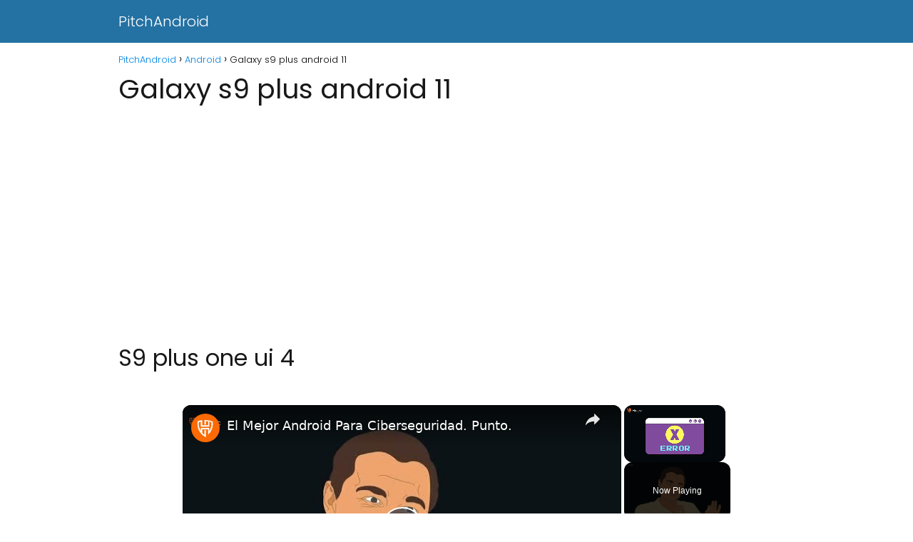

--- FILE ---
content_type: text/html; charset=utf-8
request_url: https://www.google.com/recaptcha/api2/aframe
body_size: 267
content:
<!DOCTYPE HTML><html><head><meta http-equiv="content-type" content="text/html; charset=UTF-8"></head><body><script nonce="VTO_rN8LjTxVLvtEgV05-A">/** Anti-fraud and anti-abuse applications only. See google.com/recaptcha */ try{var clients={'sodar':'https://pagead2.googlesyndication.com/pagead/sodar?'};window.addEventListener("message",function(a){try{if(a.source===window.parent){var b=JSON.parse(a.data);var c=clients[b['id']];if(c){var d=document.createElement('img');d.src=c+b['params']+'&rc='+(localStorage.getItem("rc::a")?sessionStorage.getItem("rc::b"):"");window.document.body.appendChild(d);sessionStorage.setItem("rc::e",parseInt(sessionStorage.getItem("rc::e")||0)+1);localStorage.setItem("rc::h",'1768725152604');}}}catch(b){}});window.parent.postMessage("_grecaptcha_ready", "*");}catch(b){}</script></body></html>

--- FILE ---
content_type: text/vtt; charset=utf-8
request_url: https://video-meta.open.video/caption/UGIOuADtoHfhHpfq/5b4c5c8c0b2deffd5f49056f0a1ae0bf_es-US.vtt
body_size: 2698
content:
WEBVTT

00:00.140 --> 00:09.180
Hola chicos, bienvenidos a un nuevo video de nuestro canal. Mira
como se hace hoy hablaremos de Aprende a insertar la tarjeta SIM en

00:09.180 --> 00:18.020
tu celular Samsung Galaxy sencillo, ahora sin
más. Comencemos. Ok chicos, antes de iniciar

00:18.020 --> 00:25.790
les recordamos que si hacen clic en el enlace de la descripción van
a llegar al artículo web donde van a encontrar toda la información

00:25.790 --> 00:35.119
detallada para que no se les escape ningún punto importante. Los
chip o tarjetas SIM son esenciales para utilizar de forma adecuada

00:35.310 --> 00:44.564
y poder sacarle el máximo provecho a los dispositivos móviles.
Gracias a ellos se puede acceder a los diferentes servicios

00:44.564 --> 00:54.134
de telefonía. Además, sirven para almacenar cierto tipo
de información, como por ejemplo guardar los contactos en

00:54.134 --> 01:00.724
tal sentido. El lograr colocar un SIM de
forma adecuada es algo sumamente sencillo

01:01.294 --> 01:06.764
por lo que te vamos a recomendar que
hagas lo siguiente apaga el teléfono

01:07.364 --> 01:16.480
Esto se recomienda para reducir daños en el software del
dispositivo. Luego ubica un pequeño orificio que se encuentra

01:16.480 --> 01:22.819
en el lateral izquierdo del dispositivo
y vas a ver como una especie de ranura

01:23.169 --> 01:31.980
la cual sólo se abre con una especie de llave o pincho que
debió haber venido como parte de los componentes del equipo

01:32.169 --> 01:40.760
Coloca esta llave o pincho en esta ranura, ejerce
un poco de presión y se va a traer un puerto

01:40.760 --> 01:47.769
pues lot para tarjetas sin donde verás
hasta tres ranuras. Por lo general

01:47.769 --> 01:53.464
una ranura es para la memoria
externa y las otras dos para dos

01:53.464 --> 02:01.724
Si de tu preferencia, pues la mayoría de los
equipos inteligentes presentan esta opción

02:02.025 --> 02:09.725
puedes llegar a tenerlo en tu mano y ahí colocar
tu tarjeta SIM con una presentación adecuada

02:10.104 --> 02:19.199
Y teniendo en cuenta que las tarjetas SIM pueden
ser microsim o nano sin Y debes tomar esto

02:19.199 --> 02:26.600
muy en cuenta porque si no la misma puede
quedarse atascada en la bandeja de este celular

02:27.000 --> 02:36.990
Si vas a usar una, si o dos, coloca la parte metálica
de cada una hacia abajo y las letras identificas

02:36.990 --> 02:46.029
que están en esta tarjeta SIM van hacia arriba, es
decir, dirigida hacia la pantalla de tu Samsung Galaxy

02:46.570 --> 02:52.550
Finalmente, una vez que hayas insertado
los chip o tarjetas SIM de tu celular

02:52.550 --> 03:01.759
Samsung Galaxy sólo introduce la bandeja o slot de
nuevo por la ranura correspondiente de tu dispositivo

03:01.759 --> 03:11.330
de forma cuidadosa y listo. De esta sencilla manera lograrás
poner la tarjeta SIM en tu celular Samsung Galaxy de forma

03:11.330 --> 03:17.919
exitosa. Ahora que ya sabes esto, regálenos
un line y suscríbete al canal de YouTube

03:17.990 --> 03:25.860
el cual es totalmente gratis y activa la campanita
de notificaciones. Nos vemos pronto. Chao, Chao


--- FILE ---
content_type: text/javascript
request_url: https://pitchandroid.com/humix/inline_embed
body_size: 10579
content:
var ezS = document.createElement("link");ezS.rel="stylesheet";ezS.type="text/css";ezS.href="//go.ezodn.com/ezvideo/ezvideojscss.css?cb=185";document.head.appendChild(ezS);
var ezS = document.createElement("link");ezS.rel="stylesheet";ezS.type="text/css";ezS.href="//go.ezodn.com/ezvideo/ezvideocustomcss.css?cb=350112-0-185";document.head.appendChild(ezS);
window.ezVideo = {"appendFloatAfterAd":false,"language":"en","titleString":"","titleOption":"","autoEnableCaptions":false}
var ezS = document.createElement("script");ezS.src="//vjs.zencdn.net/vttjs/0.14.1/vtt.min.js";document.head.appendChild(ezS);
(function() {
		let ezInstream = {"prebidBidders":[{"bidder":"yieldmo","params":{"placementId":"3159086761833865258"},"ssid":"11315"},{"bidder":"rubicon","params":{"accountId":21150,"siteId":269072,"video":{"language":"en","size_id":201},"zoneId":3326304},"ssid":"10063"},{"bidder":"onetag","params":{"pubId":"62499636face9dc"},"ssid":"11291"},{"bidder":"sharethrough","params":{"pkey":"VS3UMr0vpcy8VVHMnE84eAvj"},"ssid":"11309"},{"bidder":"criteo","params":{"networkId":7987,"pubid":"101496","video":{"playbackmethod":[2,6]}},"ssid":"10050"},{"bidder":"amx","params":{"tagid":"ZXpvaWMuY29tLXJvbi12aWRlbw"},"ssid":"11290"},{"bidder":"adyoulike_i_s2s","params":{"placement":"b74dd1bf884ad15f7dc6fca53449c2db"},"ssid":"11314"},{"bidder":"amx_i_s2s","params":{"tagid":"JreGFOmAO"},"ssid":"11290"},{"bidder":"criteo_i_s2s","params":{"networkId":12274,"pubid":"104211","video":{"playbackmethod":[2,6]}},"ssid":"10050"},{"bidder":"onetag_i_s2s","params":{"pubId":"62499636face9dc"},"ssid":"11291"},{"bidder":"rubicon_i_s2s","params":{"accountId":21150,"siteId":421616,"video":{"language":"en","size_id":201},"zoneId":2495262},"ssid":"10063"},{"bidder":"sharethrough_i_s2s","params":{"pkey":"kgPoDCWJ3LoAt80X9hF5eRLi"},"ssid":"11309"},{"bidder":"sonobi_i_s2s","params":{"TagID":"86985611032ca7924a34"},"ssid":"10048"}],"apsSlot":{"slotID":"","divID":"","slotName":"","sizes":null,"slotParams":{}},"allApsSlots":[],"genericInstream":false,"UnfilledCnt":0,"AllowPreviousBidToSetBidFloor":false,"PreferPrebidOverAmzn":false,"DoNotPassBidFloorToPreBid":false,"bidCacheThreshold":-1,"rampUp":true,"IsEzDfpAccount":true,"EnableVideoDeals":false,"monetizationApproval":{"DomainId":350112,"Domain":"pitchandroid.com","HumixChannelId":19138,"HasGoogleEntry":false,"HDMApproved":false,"MCMApproved":true},"SelectivelyIncrementUnfilledCount":false,"BlockBidderAfterBadAd":true,"useNewVideoStartingFloor":false,"addHBUnderFloor":false,"dvama":false,"dgeb":false,"vatc":{"at":"INSTREAM","fs":"UNIFORM","mpw":200,"itopf":false,"bcds":"v","bcdsds":"g","bcd":{"ad_type":"INSTREAM","data":{"country":"US","form_factor":1,"impressions":4522089,"share_ge7":0.823343,"bucket":"bid-rich","avg_depth":9.338863,"p75_depth":12,"share_ge5":0.84705,"share_ge9":0.789471},"is_domain":false,"loaded_at":"2026-01-17T23:05:10.074665858-08:00"}},"totalVideoDuration":0,"totalAdsPlaybackDuration":0};
		if (typeof __ezInstream !== "undefined" && __ezInstream.breaks) {
			__ezInstream.breaks = __ezInstream.breaks.concat(ezInstream.breaks);
		} else {
			window.__ezInstream = ezInstream;
		}
	})();
var EmbedExclusionEvaluated = 'exempt'; var EzoicMagicPlayerExclusionSelectors = [".humix-off"];var EzoicMagicPlayerInclusionSelectors = [];var EzoicPreferredLocation = '1';

			window.humixFirstVideoLoaded = true
			window.dispatchEvent(new CustomEvent('humixFirstVideoLoaded'));
		
window.ezVideoIframe=false;window.renderEzoicVideoContentCBs=window.renderEzoicVideoContentCBs||[];window.renderEzoicVideoContentCBs.push(function(){let videoObjects=[{"PlayerId":"ez-4999","VideoContentId":"og6pkFXIrl2","VideoPlaylistSelectionId":0,"VideoPlaylistId":1,"VideoTitle":"El Mejor Android Para Ciberseguridad. Punto.","VideoDescription":"El Mejor Android Para Ciberseguridad. Punto.","VideoChapters":{"Chapters":["Exploring Cybersecurity and Operating Systems","Introduction to Android Security Concerns","Solutions for Software Licenses","Activating and Securing Windows","Efficient Solutions for Software Activation","Further Software Security Solutions","Support and Assistance Services","Final Words on Software Activation","Introduction to Secure Operating Systems"],"StartTimes":[0,28240,51300,63200,80142,90342,104322,113702,127522],"EndTimes":[27000,51300,63000,79962,90102,104322,113702,127522,299927]},"VideoLinksSrc":"","VideoSrcURL":"https://streaming.open.video/contents/_U6Mv5RQE9QW/1729153810/index.m3u8","VideoDurationMs":513079,"DeviceTypeFlag":14,"FloatFlag":14,"FloatPosition":1,"IsAutoPlay":true,"IsLoop":false,"IsLiveStreaming":false,"OutstreamEnabled":false,"ShouldConsiderDocVisibility":true,"ShouldPauseAds":true,"AdUnit":"","ImpressionId":0,"VideoStartTime":0,"IsStartTimeEnabled":0,"IsKeyMoment":false,"PublisherVideoContentShare":{"DomainIdOwner":482238,"DomainIdShare":350112,"DomainNameOwner":"hixec.com","VideoContentId":"og6pkFXIrl2","LoadError":"[MagicPlayerPlaylist:0]","IsEzoicOwnedVideo":false,"IsGenericInstream":false,"IsOutstream":false,"IsGPTOutstream":false},"VideoUploadSource":"import-from-youtube","IsVertical":false,"IsPreferred":false,"ShowControls":false,"IsSharedEmbed":false,"ShortenId":"og6pkFXIrl2","Preview":false,"PlaylistHumixId":"","VideoSelection":10,"MagicPlaceholderType":1,"MagicHTML":"\u003cdiv id=ez-video-wrap-ez-4998 class=ez-video-wrap style=\"align-self: stretch;\"\u003e\u003cdiv class=\"ez-video-center ez-playlist-vertical\"\u003e\u003cdiv class=\"ez-video-content-wrap ez-playlist-vertical ez-rounded-border\"\u003e\u003cdiv id=ez-video-wrap-ez-4999 class=\"ez-video-wrap ez-video-magic\" style=\"align-self: stretch;\"\u003e\u003cdiv class=ez-video-magic-row\u003e\u003col class=\"ez-video-magic-list ez-playlist-vertical\"\u003e\u003cli class=\"ez-video-magic-item ez-video-magic-autoplayer\"\u003e\u003cdiv id=floating-placeholder-ez-4999 class=floating-placeholder style=\"display: none;\"\u003e\u003cdiv id=floating-placeholder-sizer-ez-4999 class=floating-placeholder-sizer\u003e\u003cpicture class=\"video-js vjs-playlist-thumbnail\"\u003e\u003cimg id=floating-placeholder-thumbnail alt loading=lazy nopin=nopin\u003e\u003c/picture\u003e\u003c/div\u003e\u003c/div\u003e\u003cdiv id=ez-video-container-ez-4999 class=\"ez-video-container ez-video-magic-redesign ez-responsive ez-float-right\" style=\"flex-wrap: wrap;\"\u003e\u003cdiv class=ez-video-ez-stuck-bar id=ez-video-ez-stuck-bar-ez-4999\u003e\u003cdiv class=\"ez-video-ez-stuck-close ez-simple-close\" id=ez-video-ez-stuck-close-ez-4999 style=\"font-size: 16px !important; text-shadow: none !important; color: #000 !important; font-family: system-ui !important; background-color: rgba(255,255,255,0.5) !important; border-radius: 50% !important; text-align: center !important;\"\u003ex\u003c/div\u003e\u003c/div\u003e\u003cvideo id=ez-video-ez-4999 class=\"video-js ez-vid-placeholder\" controls preload=metadata\u003e\u003cp class=vjs-no-js\u003ePlease enable JavaScript\u003c/p\u003e\u003c/video\u003e\u003cdiv class=ez-vid-preview id=ez-vid-preview-ez-4999\u003e\u003c/div\u003e\u003cdiv id=lds-ring-ez-4999 class=lds-ring\u003e\u003cdiv\u003e\u003c/div\u003e\u003cdiv\u003e\u003c/div\u003e\u003cdiv\u003e\u003c/div\u003e\u003cdiv\u003e\u003c/div\u003e\u003c/div\u003e\u003c/div\u003e\u003cli class=\"ez-video-magic-item ez-video-magic-playlist\"\u003e\u003cdiv id=ez-video-playlist-ez-4998 class=vjs-playlist\u003e\u003c/div\u003e\u003c/ol\u003e\u003c/div\u003e\u003c/div\u003e\u003cdiv id=floating-placeholder-ez-4998 class=floating-placeholder style=\"display: none;\"\u003e\u003cdiv id=floating-placeholder-sizer-ez-4998 class=floating-placeholder-sizer\u003e\u003cpicture class=\"video-js vjs-playlist-thumbnail\"\u003e\u003cimg id=floating-placeholder-thumbnail alt loading=lazy nopin=nopin\u003e\u003c/picture\u003e\u003c/div\u003e\u003c/div\u003e\u003cdiv id=ez-video-container-ez-4998 class=\"ez-video-container ez-video-magic-redesign ez-responsive ez-float-right\" style=\"flex-wrap: wrap; width: 640px;transition: width 0.25s ease 0s;\"\u003e\u003cdiv class=ez-video-ez-stuck-bar id=ez-video-ez-stuck-bar-ez-4998\u003e\u003cdiv class=\"ez-video-ez-stuck-close ez-simple-close\" id=ez-video-ez-stuck-close-ez-4998 style=\"font-size: 16px !important; text-shadow: none !important; color: #000 !important; font-family: system-ui !important; background-color: rgba(255,255,255,0.5) !important; border-radius: 50% !important; text-align: center !important;\"\u003ex\u003c/div\u003e\u003c/div\u003e\u003cvideo id=ez-video-ez-4998 class=\"video-js ez-vid-placeholder vjs-16-9\" controls preload=metadata\u003e\u003cp class=vjs-no-js\u003ePlease enable JavaScript\u003c/p\u003e\u003c/video\u003e\u003cdiv class=keymoment-container id=keymoment-play style=\"display: none;\"\u003e\u003cspan id=play-button-container class=play-button-container-active\u003e\u003cspan class=\"keymoment-play-btn play-button-before\"\u003e\u003c/span\u003e\u003cspan class=\"keymoment-play-btn play-button-after\"\u003e\u003c/span\u003e\u003c/span\u003e\u003c/div\u003e\u003cdiv class=\"keymoment-container rewind\" id=keymoment-rewind style=\"display: none;\"\u003e\u003cdiv id=keymoment-rewind-box class=rotate\u003e\u003cspan class=\"keymoment-arrow arrow-two double-arrow-icon\"\u003e\u003c/span\u003e\u003cspan class=\"keymoment-arrow arrow-one double-arrow-icon\"\u003e\u003c/span\u003e\u003c/div\u003e\u003c/div\u003e\u003cdiv class=\"keymoment-container forward\" id=keymoment-forward style=\"display: none;\"\u003e\u003cdiv id=keymoment-forward-box\u003e\u003cspan class=\"keymoment-arrow arrow-two double-arrow-icon\"\u003e\u003c/span\u003e\u003cspan class=\"keymoment-arrow arrow-one double-arrow-icon\"\u003e\u003c/span\u003e\u003c/div\u003e\u003c/div\u003e\u003cdiv id=vignette-overlay\u003e\u003c/div\u003e\u003cdiv id=vignette-top-card class=vignette-top-card\u003e\u003cdiv class=vignette-top-channel\u003e\u003ca class=top-channel-logo target=_blank role=link aria-label=\"channel logo\" style='background-image: url(\"https://video-meta.humix.com/logo/68661/logo-1729359408.webp\");'\u003e\u003c/a\u003e\u003c/div\u003e\u003cdiv class=\"vignette-top-title top-enable-channel-logo\"\u003e\u003cdiv class=\"vignette-top-title-text vignette-magic-player\"\u003e\u003ca class=vignette-top-title-link id=vignette-top-title-link-ez-4998 target=_blank tabindex=0 href=https://open.video/video/og6pkFXIrl2\u003eEl Mejor Android Para Ciberseguridad. Punto.\u003c/a\u003e\u003c/div\u003e\u003c/div\u003e\u003cdiv class=vignette-top-share\u003e\u003cbutton class=vignette-top-button type=button title=share id=vignette-top-button\u003e\u003cdiv class=top-button-icon\u003e\u003csvg height=\"100%\" version=\"1.1\" viewBox=\"0 0 36 36\" width=\"100%\"\u003e\n                                        \u003cuse class=\"svg-shadow\" xlink:href=\"#share-icon\"\u003e\u003c/use\u003e\n                                        \u003cpath class=\"svg-fill\" d=\"m 20.20,14.19 0,-4.45 7.79,7.79 -7.79,7.79 0,-4.56 C 16.27,20.69 12.10,21.81 9.34,24.76 8.80,25.13 7.60,27.29 8.12,25.65 9.08,21.32 11.80,17.18 15.98,15.38 c 1.33,-0.60 2.76,-0.98 4.21,-1.19 z\" id=\"share-icon\"\u003e\u003c/path\u003e\n                                    \u003c/svg\u003e\u003c/div\u003e\u003c/button\u003e\u003c/div\u003e\u003c/div\u003e\u003ca id=watch-on-link-ez-4998 class=watch-on-link aria-label=\"Watch on Open.Video\" target=_blank href=https://open.video/video/og6pkFXIrl2\u003e\u003cdiv class=watch-on-link-content aria-hidden=true\u003e\u003cdiv class=watch-on-link-text\u003eWatch on\u003c/div\u003e\u003cimg style=\"height: 1rem;\" src=https://assets.open.video/open-video-white-logo.png alt=\"Video channel logo\" class=img-fluid\u003e\u003c/div\u003e\u003c/a\u003e\u003cdiv class=ez-vid-preview id=ez-vid-preview-ez-4998\u003e\u003c/div\u003e\u003cdiv id=lds-ring-ez-4998 class=lds-ring\u003e\u003cdiv\u003e\u003c/div\u003e\u003cdiv\u003e\u003c/div\u003e\u003cdiv\u003e\u003c/div\u003e\u003cdiv\u003e\u003c/div\u003e\u003c/div\u003e\u003cdiv id=ez-video-links-ez-4998 style=position:absolute;\u003e\u003c/div\u003e\u003c/div\u003e\u003c/div\u003e\u003cdiv id=ez-lower-title-link-ez-4998 class=lower-title-link\u003e\u003ca href=https://open.video/video/og6pkFXIrl2 target=_blank\u003eEl Mejor Android Para Ciberseguridad. Punto.\u003c/a\u003e\u003c/div\u003e\u003c/div\u003e\u003c/div\u003e","PreferredVideoType":0,"DisableWatchOnLink":false,"DisableVignette":false,"DisableTitleLink":false,"VideoPlaylist":{"VideoPlaylistId":1,"FirstVideoSelectionId":0,"FirstVideoIndex":0,"Name":"Universal Player","IsLooping":1,"IsShuffled":0,"Autoskip":0,"Videos":[{"PublisherVideoId":1663965,"PublisherId":238116,"VideoContentId":"og6pkFXIrl2","DomainId":482238,"Title":"El Mejor Android Para Ciberseguridad. Punto.","Description":"El Mejor Android Para Ciberseguridad. Punto.","VideoChapters":{"Chapters":null,"StartTimes":null,"EndTimes":null},"Privacy":"public","CreatedDate":"2024-10-17 08:09:39","ModifiedDate":"2024-10-17 08:32:04","PreviewImage":"https://video-meta.open.video/poster/_U6Mv5RQE9QW/og6pkFXIrl2_YQCUnZ.jpg","RestrictByReferer":false,"ImpressionId":0,"VideoDurationMs":513079,"StreamingURL":"https://streaming.open.video/contents/_U6Mv5RQE9QW/1729153810/index.m3u8","PublisherVideoContentShare":{"DomainIdOwner":482238,"DomainIdShare":350112,"DomainNameOwner":"hixec.com","VideoContentId":"og6pkFXIrl2","IsEzoicOwnedVideo":false,"IsGenericInstream":false,"IsOutstream":false,"IsGPTOutstream":false},"ExternalId":"","IABCategoryName":"","IABCategoryIds":"","NLBCategoryIds":"","IsUploaded":false,"IsProcessed":false,"IsContentShareable":true,"UploadSource":"import-from-youtube","IsPreferred":false,"Category":"","IsRotate":false,"ShortenId":"og6pkFXIrl2","PreferredVideoType":0,"HumixChannelId":68661,"IsHumixChannelActive":true,"VideoAutoMatchType":0,"ShareBaseUrl":"//open.video/","CanonicalLink":"https://open.video/@hixec/v/el-mejor-android-para-ciberseguridad-punto","OpenVideoHostedLink":"https://open.video/@hixec/v/el-mejor-android-para-ciberseguridad-punto","ChannelSlug":"","Language":"es","Keywords":"","HasMultiplePosterResolutions":true,"ResizedPosterVersion":0,"ChannelLogo":"logo/68661/logo-1729359408.webp","OwnerIntegrationType":"off","IsChannelWPHosted":false,"HideReportVideoButton":false,"VideoPlaylistSelectionId":0,"VideoLinksSrc":"","VideoStartTime":0,"IsStartTimeEnabled":0,"AdUnit":"350112-shared-video-3","VideoPlaylistId":1,"InitialIndex":0},{"PublisherVideoId":1696432,"PublisherId":238116,"VideoContentId":"oZ_MQwr7qc2","DomainId":482238,"Title":"Usuarios De Android. F.","Description":"Hoy comentamos como Google ha informado sobre la explotación activa de la vulnerabilidad CVE-2024-43093 en el sistema Android, la cual permite la escalada de privilegios mediante el acceso no autorizado a directorios sensibles como \u0026#34;Android/data\u0026#34;, \u0026#34;Android/obb\u0026#34; y \u0026#34;Android/sandbox\u0026#34;. \n\n👁Las MEJORES licencias legales y seguras para ti Hixer:\n\nLicencias para Windows y Office:\n\n50% de descuento con el código: HXC50\nhttps://www.keysfan.com/software-super-deal-jd.html?ksf=hix\n▰Windows10 Pro($7)：https://bit.ly/442tD7I\n▰Windows11 Pro($13)：https://bit.ly/3s0ovnB\n\n66% de descuento con el código: HXC62\n-▰ Office 2019 Pro ($27)：https://bit.ly/45ijFjF\n-▰ Office 2021 Pro ($27)：https://bit.ly/3qg4PeX\n-▰ macOS Office 2021($31): https://bit.ly/3rX1FNn\n \nPatrocinado por KeysFan.\n------------------------------------------------------------------------------------------------------------------\n\nEntra al canal de Telegram de Hixec: https://t.me/hixec\n\n✔  Comunidad: https://discord.gg/hixec-693545213758537849\n\n\n📩BUSINESS\nhi@hixec.com\nmartin@hixec.com\n\n📱 REDES SOCIALES\n🌐Martin\nInstagram: https://instagram.com/marti.hix\nTikTok: https://www.tiktok.com/@marti.hix\n\n\n🥇Hixec\nTikTok: https://www.tiktok.com/@hixec_com\nInstagram: https://instagram.com/hixec_com\nLinkedin: https://www.linkedin.com/company/hixec/\n\n\n#KeysFan #ciberseguridad #hixec #android\n\n¡Nos vemos por aquí mismo en próximos cursos y talleres!","VideoChapters":{"Chapters":null,"StartTimes":null,"EndTimes":null},"Privacy":"public","CreatedDate":"2024-11-06 01:13:21","ModifiedDate":"2024-11-06 01:17:17","PreviewImage":"https://video-meta.open.video/poster/verAFiKBI89a/oZ_MQwr7qc2_KIurkv.jpg","RestrictByReferer":false,"ImpressionId":0,"VideoDurationMs":272939,"StreamingURL":"https://streaming.open.video/contents/verAFiKBI89a/1730855798/index.m3u8","PublisherVideoContentShare":{"DomainIdOwner":482238,"DomainIdShare":350112,"DomainNameOwner":"hixec.com","VideoContentId":"oZ_MQwr7qc2","IsEzoicOwnedVideo":false,"IsGenericInstream":false,"IsOutstream":false,"IsGPTOutstream":false},"ExternalId":"","IABCategoryName":"Network Security","IABCategoryIds":"618","NLBCategoryIds":"835","IsUploaded":false,"IsProcessed":false,"IsContentShareable":true,"UploadSource":"import-from-youtube","IsPreferred":false,"Category":"","IsRotate":false,"ShortenId":"oZ_MQwr7qc2","PreferredVideoType":0,"HumixChannelId":68661,"IsHumixChannelActive":true,"VideoAutoMatchType":0,"ShareBaseUrl":"//open.video/","CanonicalLink":"https://open.video/@hixec/v/usuarios-de-android-f","OpenVideoHostedLink":"https://open.video/@hixec/v/usuarios-de-android-f","ChannelSlug":"","Language":"es","Keywords":"","HasMultiplePosterResolutions":true,"ResizedPosterVersion":0,"ChannelLogo":"logo/68661/logo-1729359408.webp","OwnerIntegrationType":"off","IsChannelWPHosted":false,"HideReportVideoButton":false,"VideoPlaylistSelectionId":0,"VideoLinksSrc":"","VideoStartTime":0,"IsStartTimeEnabled":0,"AdUnit":"350112-shared-video-3","VideoPlaylistId":1,"InitialIndex":1},{"PublisherVideoId":2496542,"PublisherId":551862,"VideoContentId":"k15UBPUQtz2","DomainId":703722,"Title":"Instala Estas 5 Apps y Deja Tu Android Como NUEVO","Description":"🔗 Descarga todas las apps aquí: https://nuneztech.pro/5-apps-para-dejar-tu-android-como-nuevo-2025/\n\n¿Tienes un Android nuevo o quieres dejar el tuyo como recién salido de la caja?\n\nHoy te muestro 5 aplicaciones esenciales que transforman tu teléfono en una herramienta rápida, organizada y profesional.\n\n━━━━━━━━━━━━━━━━━━━━━━━\n📩 COLABORACIONES Y PATROCINIOS\n¿Eres marca, agencia o desarrollador? Trabaja conmigo y llega a miles de usuarios tech.\n✉️ Correo de contacto: contactonuneztech@gmail.com\n\n━━━━━━━━━━━━━━━━━━━━━━━\n📲 DESCARGA LAS APLICACIONES AQUÍ\nSitio oficial con todas las apps del video y muchas más:\n🔗 https://nuneztech.pro/5-apps-increibles-que-descubri-por-curiosidad-y-ahora-no-puedo-dejar-de-usar-te-cambiaran-el-celular/\n\n━━━━━━━━━━━━━━━━━━━━━━━\n👥 ÚNETE A LA COMUNIDAD EN TELEGRAM\nParticipa en sorteos, recibe noticias y descubre apps antes que nadie:\n🔗 https://t.me/jesusnr069\n\n━━━━━━━━━━━━━━━━━━━━━━━\n💎 HAZTE MIEMBRO DEL CANAL\nAccede a beneficios exclusivos:\n• Contenido anticipado\n• Sorteos VIP\n• Comunidad privada\n• Respuestas prioritarias\n▶️ Unirse ahora:\nhttps://www.youtube.com/channel/UCGYcXTRQVqUAWM-zImJwqcA/join\n\n━━━━━━━━━━━━━━━━━━━━━━━\n🌐 SÍGUEME EN REDES SOCIALES\nInstagram: https://www.instagram.com/nunez.tech\nFacebook: https://www.facebook.com/profile.php?id=61577637934936\nTikTok: https://www.tiktok.com/@nunez.tech\nThreads: https://www.threads.com/@nunez.tech\n\n━━━━━━━━━━━━━━━━━━━━━━━\n💬 ¿Tienes preguntas o sugerencias?\n\nDéjalas en los comentarios o participa en las encuestas de la pestaña “Comunidad”. Siempre estoy leyendo.\n\n\n\n\n\n\n\n\n\n\n\n\n\n\n\n\n\n\n\n\n\n\n\n\n\n\n\n\n\n\n\n\n\n\n\n\nandroid,aplicaciones android 2025,mejores apps,top apps,apps útiles,apps imprescindibles,apps para android nuevo,productividad android,automatización android,mejores aplicaciones gratis,apps de fotos,apps para organizar tareas,apps que debes tener,trucos android,nunez tech,aplicaciones esenciales,apps virales 2025,top de aplicaciones,apps recomendadas,mejores apps android,aplicaciones ocultas android,mejores aplicaciones androidandroid,aplicaciones android 2025,mejores apps,top apps,apps útiles,apps imprescindibles,apps para android nuevo,productividad android,automatización android,mejores aplicaciones gratis,apps de fotos,apps para organizar tareas,apps que debes tener,trucos android,nunez tech,aplicaciones esenciales,apps virales 2025,top de aplicaciones,apps recomendadas,mejores apps android,aplicaciones ocultas android,mejores aplicaciones androidandroid,aplicaciones android 2025,mejores apps,top apps,apps útiles,apps imprescindibles,apps para android nuevo,productividad android,automatización android,mejores aplicaciones gratis,apps de fotos,apps para organizar tareas,apps que debes tener,trucos android,nunez tech,aplicaciones esenciales,apps virales 2025,top de aplicaciones,apps recomendadas,mejores apps android,aplicaciones ocultas android,mejores aplicaciones androidandroid,aplicaciones android 2025,mejores apps,top apps,apps útiles,apps imprescindibles,apps para android nuevo,productividad android,automatización android,mejores aplicaciones gratis,apps de fotos,apps para organizar tareas,apps que debes tener,trucos android,nunez tech,aplicaciones esenciales,apps virales 2025,top de aplicaciones,apps recomendadas,mejores apps android,aplicaciones ocultas android,mejores aplicaciones android","VideoChapters":{"Chapters":null,"StartTimes":null,"EndTimes":null},"Privacy":"public","CreatedDate":"2025-11-08 22:14:10","ModifiedDate":"2025-11-08 22:21:04","PreviewImage":"https://video-meta.open.video/poster/IChmhoC775W4/k15UBPUQtz2_vLmTKE.jpg","RestrictByReferer":false,"ImpressionId":0,"VideoDurationMs":312920,"StreamingURL":"https://streaming.open.video/contents/IChmhoC775W4/1762647669/index.m3u8","PublisherVideoContentShare":{"DomainIdOwner":703722,"DomainIdShare":350112,"DomainIdHost":703722,"DomainNameOwner":"nuneztech.pro","VideoContentId":"k15UBPUQtz2","IsEzoicOwnedVideo":false,"IsGenericInstream":false,"IsOutstream":false,"IsGPTOutstream":false},"ExternalId":"","IABCategoryName":"","IABCategoryIds":"","NLBCategoryIds":"","IsUploaded":false,"IsProcessed":false,"IsContentShareable":true,"UploadSource":"import-from-youtube","IsPreferred":false,"Category":"","IsRotate":false,"ShortenId":"k15UBPUQtz2","PreferredVideoType":0,"HumixChannelId":117693,"IsHumixChannelActive":true,"VideoAutoMatchType":0,"ShareBaseUrl":"//open.video/","CanonicalLink":"https://nuneztech.pro/openvideo/v/instala-estas-5-apps-y-deja-tu-android-como-nuevo","OpenVideoHostedLink":"https://open.video/@nuneztech-pro/v/instala-estas-5-apps-y-deja-tu-android-como-nuevo","ChannelSlug":"nuneztech-pro","Language":"es","Keywords":"android,aplicaciones android 2025,mejores apps,top apps,apps útiles,apps imprescindibles,apps para android nuevo,productividad android,automatización android,mejores aplicaciones gratis","HasMultiplePosterResolutions":true,"ResizedPosterVersion":0,"ChannelLogo":"logo/117693/logo-1747269329.webp","OwnerIntegrationType":"ns","IsChannelWPHosted":true,"HideReportVideoButton":false,"VideoPlaylistSelectionId":0,"VideoLinksSrc":"","VideoStartTime":0,"IsStartTimeEnabled":0,"AdUnit":"350112-shared-video-3","VideoPlaylistId":1,"InitialIndex":2},{"PublisherVideoId":271672,"PublisherId":221447,"VideoContentId":"08b3a9b651870d7f5bff12ac6d351fa7899fae84f501972c0d7d347e2698a6bf","DomainId":378855,"Title":"¿Cómo ahorrar batería en mi móvil ANDROID? - Mejora el rendimiento en Android","Description":"👉 ¡¡No Olvides Suscribirte al Canal!! 👈 ▶️ https://bit.ly/suscribirse-howtocomo ◀️\nLink al Tutorial ▶️ https://howtocomo.com/es/ahorrar-bateria-movil-android.html ◀️\n\nEn este video te mostramos ¿Cómo ahorrar batería en tu móvil ANDROID? - Mejora el rendimiento en Android. En este canal encontrarás los mejores tutoriales. ¡No te lo pierdas!","VideoChapters":{"Chapters":null,"StartTimes":null,"EndTimes":null},"Privacy":"public","CreatedDate":"2023-02-06 11:09:13","ModifiedDate":"2023-02-06 14:28:43","PreviewImage":"https://streaming.open.video/poster/dpVRusItldJvAhEK/08b3a9b651870d7f5bff12ac6d351fa7899fae84f501972c0d7d347e2698a6bf_YSfcBT.jpg","RestrictByReferer":false,"ImpressionId":0,"VideoDurationMs":242108,"StreamingURL":"https://streaming.open.video/contents/dpVRusItldJvAhEK/1693490472/index.m3u8","PublisherVideoContentShare":{"DomainIdOwner":378855,"DomainIdShare":350112,"DomainNameOwner":"howtocomo.com","VideoContentId":"08b3a9b651870d7f5bff12ac6d351fa7899fae84f501972c0d7d347e2698a6bf","IsEzoicOwnedVideo":false,"IsGenericInstream":false,"IsOutstream":false,"IsGPTOutstream":false},"ExternalId":"","IABCategoryName":"Mobile Phones","IABCategoryIds":"635","NLBCategoryIds":"386","IsUploaded":false,"IsProcessed":false,"IsContentShareable":true,"UploadSource":"import-from-youtube","IsPreferred":false,"Category":"","IsRotate":false,"ShortenId":"sIOB7Y7HPY2","PreferredVideoType":0,"HumixChannelId":23191,"IsHumixChannelActive":true,"VideoAutoMatchType":0,"ShareBaseUrl":"//open.video/","CanonicalLink":"https://open.video/@howtocomo_com/v/cómo-ahorrar-batería-en-mi-móvil-android-mejora-el-rendimiento-en-android","OpenVideoHostedLink":"https://open.video/@howtocomo_com/v/cómo-ahorrar-batería-en-mi-móvil-android-mejora-el-rendimiento-en-android","ChannelSlug":"","Language":"es","Keywords":"How To Como,android,ahorrar bateria android,como ahorrar bateria en celular android,como ahorrar bateria en mi celular,es malo tener el celular en ahorro de bateria,codigo para ahorrar bateria android,codigo para que dure mas la bateria del celular,como ahorrar bateria de mi celular,codigo para ahorrar bateria","HasMultiplePosterResolutions":true,"ResizedPosterVersion":0,"ChannelLogo":"","OwnerIntegrationType":"off","IsChannelWPHosted":false,"HideReportVideoButton":false,"VideoPlaylistSelectionId":0,"VideoLinksSrc":"","VideoStartTime":0,"IsStartTimeEnabled":0,"AdUnit":"350112-shared-video-3","VideoPlaylistId":1,"InitialIndex":3},{"PublisherVideoId":2497033,"PublisherId":551862,"VideoContentId":"lD4oZrgJA52","DomainId":703722,"Title":"Blackview Tab 60 Pro: ¡Tablet Barata con 24GB RAM, Android 15 y Todo Incluido! ¿Vale la Pena? 🔥📦","Description":"📦 Blackview Tab 60 Pro: una tablet económica que sorprende con Android 15, hasta 24GB de RAM expandida, pantalla grande, batería de 7700mAh, y todo lo que necesitas incluido en la caja: estuche, protector, cargador, entrada para audífonos ¡y mucho más! ¿Vale la pena esta tablet en 2025?\n\nEn este video te muestro todo: desde el unboxing, su rendimiento real, las apps que soporta, hasta una opinión honesta de lo bueno y lo malo. Si buscas una tablet completa, bonita y barata… este video te interesa.\n\n✅ Distribuidor oficial en Colombia:\n📍 Local 1-26, calle 13 #15-81, Bogotá\n📞 Contacto: Lorena +57 320 5553233\n🌐 Sitio web oficial: https://www.blackview.hk/\n📄 Productos con certificación internacional FCC\n\n📲 Compra disponible en Colombia con garantía local.\n\n📩 Contacto comercial:\n¿Quieres colaborar, promocionar tu app, o tienes una propuesta relacionada con tecnología, redes sociales o contenido digital?\nEscríbeme a: contactonuneztech@gmail.com\n\n📢 Únete a nuestra comunidad en Telegram:\n📌 [https://t.me/jesusnr069]\n\n🔔 Suscríbete y activa la campanita para más trucos y apps increíbles: [Tu enlace de suscripción]\n\n📲 Sígueme en mis redes sociales:\n🔹 Instagram: [https://www.instagram.com/jesusnr_06?]\n🔹 Facebook: [https://www.facebook.com/share/15kVCA5vF5/]\n🔹 TikTok: [https://www.tiktok.com/@jesusnr_06?_t=ZS-8uZtBpGLOYp\u0026amp;_r=1]\n🔹 Threads: [https://www.threads.net/@jesusnr_06?invite=0]\n\n💬 ¿Tienes dudas? Déjalas en los comentarios y te ayudaré.\n\n🚀 Si te gustó el video, apóyame con un like y compártelo con tus amigos.\n\n\n\n\n\n\n\n\n\n\n\n\n\n\n\n\n\n\n\n\n\n\n\n\n\n\nHashtags:","VideoChapters":{"Chapters":null,"StartTimes":null,"EndTimes":null},"Privacy":"public","CreatedDate":"2025-11-09 03:41:24","ModifiedDate":"2025-11-09 04:01:37","PreviewImage":"https://video-meta.open.video/poster/2Fpuhcb67T8y/lD4oZrgJA52_kRkUbw.jpg","RestrictByReferer":false,"ImpressionId":0,"VideoDurationMs":721933,"StreamingURL":"https://streaming.open.video/contents/2Fpuhcb67T8y/1762665762/index.m3u8","PublisherVideoContentShare":{"DomainIdOwner":703722,"DomainIdShare":350112,"DomainIdHost":703722,"DomainNameOwner":"nuneztech.pro","VideoContentId":"lD4oZrgJA52","IsEzoicOwnedVideo":false,"IsGenericInstream":false,"IsOutstream":false,"IsGPTOutstream":false},"ExternalId":"","IABCategoryName":"Consumer Electronics","IABCategoryIds":"632","NLBCategoryIds":"176","IsUploaded":false,"IsProcessed":false,"IsContentShareable":true,"UploadSource":"import-from-youtube","IsPreferred":false,"Category":"","IsRotate":false,"ShortenId":"lD4oZrgJA52","PreferredVideoType":0,"HumixChannelId":117693,"IsHumixChannelActive":true,"VideoAutoMatchType":0,"ShareBaseUrl":"//open.video/","CanonicalLink":"https://nuneztech.pro/openvideo/v/blackview-tab-60-pro-tablet-barata-con-24gb-ram-android-15-y-todo-incluido-vale-la-pena-2","OpenVideoHostedLink":"https://open.video/@nuneztech-pro/v/blackview-tab-60-pro-tablet-barata-con-24gb-ram-android-15-y-todo-incluido-vale-la-pena-2","ChannelSlug":"nuneztech-pro","Language":"es","Keywords":"tablet barata 2025,Blackview Tab 60 Pro,mejores tablets económicas,tablet con Android 15,tablet 24GB RAM,tablet buena y barata,review Blackview,tablets recomendadas 2025,Blackview Colombia,mejor tablet por menos de 100 dólares","HasMultiplePosterResolutions":true,"ResizedPosterVersion":1,"ChannelLogo":"logo/117693/logo-1747269329.webp","OwnerIntegrationType":"ns","IsChannelWPHosted":true,"HideReportVideoButton":false,"VideoPlaylistSelectionId":0,"VideoLinksSrc":"","VideoStartTime":0,"IsStartTimeEnabled":0,"AdUnit":"350112-shared-video-3","VideoPlaylistId":1,"InitialIndex":4},{"PublisherVideoId":2492683,"PublisherId":551862,"VideoContentId":"Q0XotbMct42","DomainId":703722,"Title":"¿El fin de las APK? Google anuncia verificación obligatoria en Android 😳","Description":"📱 Google confirmó oficialmente un cambio histórico para Android: a partir de 2026, todas las aplicaciones —incluso las que instales fuera de la Play Store— deberán provenir de desarrolladores verificados.\n\nNo se trata de un rumor, sino del nuevo programa de Developer Verification Program que comenzará a aplicarse por regiones y que busca reducir los riesgos de malware… aunque también limita parte de la libertad que definió a Android desde sus inicios.\n\nEn este video te explico exactamente qué está pasando, cómo funcionará este nuevo sistema, qué impacto real tendrá para los usuarios y qué alternativas seguirán existiendo para mantener tu Android libre y personalizado.\n\n🔍 Fuentes y referencias reales:\n• Android Developers Blog – Elevating Android Security (agosto 2025)\n• Android Authority, 9to5Google, The Verge, Tom’s Guide\n• Documentación oficial del Developer Verification Program\n\n🌐 Lee el artículo completo en NunezTech.pro para conocer los detalles técnicos y las alternativas disponibles.\n\n━━━━━━━━━━━━━━━━━━━━━━━\n📩 COLABORACIONES Y PATROCINIOS\n¿Eres marca, agencia o desarrollador? Trabaja conmigo y llega a miles de usuarios tech.\n✉️ Correo de contacto: contactonuneztech@gmail.com\n\n━━━━━━━━━━━━━━━━━━━━━━━\n📲 DESCARGA LAS APLICACIONES AQUÍ\nSitio oficial con todas las apps del video y muchas más:\n🔗 https://nuneztech.pro/5-apps-increibles-que-descubri-por-curiosidad-y-ahora-no-puedo-dejar-de-usar-te-cambiaran-el-celular/\n\n━━━━━━━━━━━━━━━━━━━━━━━\n👥 ÚNETE A LA COMUNIDAD EN TELEGRAM\nParticipa en sorteos, recibe noticias y descubre apps antes que nadie:\n🔗 https://t.me/jesusnr069\n\n━━━━━━━━━━━━━━━━━━━━━━━\n💎 HAZTE MIEMBRO DEL CANAL\nAccede a beneficios exclusivos:\n• Contenido anticipado\n• Sorteos VIP\n• Comunidad privada\n• Respuestas prioritarias\n▶️ Unirse ahora:\nhttps://www.youtube.com/channel/UCGYcXTRQVqUAWM-zImJwqcA/join\n\n━━━━━━━━━━━━━━━━━━━━━━━\n🌐 SÍGUEME EN REDES SOCIALES\nInstagram: https://www.instagram.com/nunez.tech\nFacebook: https://www.facebook.com/share/15bCHaSx2m/\nTikTok: https://www.tiktok.com/@nunez.tech\nThreads: https://www.threads.com/@nunez.tech\n\n━━━━━━━━━━━━━━━━━━━━━━━\n💬 ¿Tienes preguntas o sugerencias?\n\nDéjalas en los comentarios o participa en las encuestas de la pestaña “Comunidad”. Siempre estoy leyendo.","VideoChapters":{"Chapters":null,"StartTimes":null,"EndTimes":null},"Privacy":"public","CreatedDate":"2025-11-05 23:15:57","ModifiedDate":"2025-11-05 23:22:13","PreviewImage":"https://video-meta.open.video/poster/0nAwcCiYY5Ka/Q0XotbMct42_ajHbpd.jpg","RestrictByReferer":false,"ImpressionId":0,"VideoDurationMs":347360,"StreamingURL":"https://streaming.open.video/contents/0nAwcCiYY5Ka/1762395202/index.m3u8","PublisherVideoContentShare":{"DomainIdOwner":703722,"DomainIdShare":350112,"DomainIdHost":703722,"DomainNameOwner":"nuneztech.pro","VideoContentId":"Q0XotbMct42","IsEzoicOwnedVideo":false,"IsGenericInstream":false,"IsOutstream":false,"IsGPTOutstream":false},"ExternalId":"","IABCategoryName":"","IABCategoryIds":"","NLBCategoryIds":"","IsUploaded":false,"IsProcessed":false,"IsContentShareable":true,"UploadSource":"import-from-youtube","IsPreferred":false,"Category":"","IsRotate":false,"ShortenId":"Q0XotbMct42","PreferredVideoType":0,"HumixChannelId":117693,"IsHumixChannelActive":true,"VideoAutoMatchType":0,"ShareBaseUrl":"//open.video/","CanonicalLink":"https://nuneztech.pro/openvideo/v/el-fin-de-las-apk-google-anuncia-verificación-obligatoria-en-android-2","OpenVideoHostedLink":"https://open.video/@nuneztech-pro/v/el-fin-de-las-apk-google-anuncia-verificación-obligatoria-en-android-2","ChannelSlug":"nuneztech-pro","Language":"es","Keywords":"Android 2026,Developer Verification Program,bloqueo APK,verificación apps Google,Android libre,APK externas,Google Play Protect,seguridad Android,personalización Android,ROMs personalizadas","HasMultiplePosterResolutions":true,"ResizedPosterVersion":0,"ChannelLogo":"logo/117693/logo-1747269329.webp","OwnerIntegrationType":"ns","IsChannelWPHosted":true,"HideReportVideoButton":false,"VideoPlaylistSelectionId":0,"VideoLinksSrc":"","VideoStartTime":0,"IsStartTimeEnabled":0,"AdUnit":"350112-shared-video-3","VideoPlaylistId":1,"InitialIndex":5},{"PublisherVideoId":271056,"PublisherId":221447,"VideoContentId":"c9532a2fa6c1a506205560b0e0d66bc6e0de33def15c5a7216f8a59fa3cb103c","DomainId":365008,"Title":"Aprende a insertar la tarjeta SIM en tu celular SAMSUNG GALAXY - Sencillo","Description":"¡Suscribete para apoyar al canal! ▶️ http://bit.ly/Suscribirse-MCSH ◀️\nLink al Tutorial ▶️ https://miracomosehace.com/poner-insertar-chip-tarjeta-sim-celular-samsung-galaxy-a/ ◀️\n\nEn este video te mostramos Cómo Aprender a insertar la tarjeta SIM en tu celular SAMSUNG GALAXY. En este canal encontrarás los mejores tutoriales. ¡No te lo pierdas!","VideoChapters":{"Chapters":null,"StartTimes":null,"EndTimes":null},"Privacy":"public","CreatedDate":"2023-02-06 08:53:42","ModifiedDate":"2023-02-06 09:03:13","PreviewImage":"https://streaming.open.video/poster/UGIOuADtoHfhHpfq/c9532a2fa6c1a506205560b0e0d66bc6e0de33def15c5a7216f8a59fa3cb103c_BaSjNK.jpg","RestrictByReferer":false,"ImpressionId":0,"VideoDurationMs":206039,"StreamingURL":"https://streaming.open.video/contents/UGIOuADtoHfhHpfq/1685966966/index.m3u8","PublisherVideoContentShare":{"DomainIdOwner":365008,"DomainIdShare":350112,"DomainNameOwner":"miracomosehace.com","VideoContentId":"c9532a2fa6c1a506205560b0e0d66bc6e0de33def15c5a7216f8a59fa3cb103c","IsEzoicOwnedVideo":false,"IsGenericInstream":false,"IsOutstream":false,"IsGPTOutstream":false},"ExternalId":"","IABCategoryName":"Mobile Phones","IABCategoryIds":"635","NLBCategoryIds":"386","IsUploaded":false,"IsProcessed":false,"IsContentShareable":true,"UploadSource":"import-from-youtube","IsPreferred":false,"Category":"","IsRotate":false,"ShortenId":"jWki6sObzH2","PreferredVideoType":0,"HumixChannelId":21125,"IsHumixChannelActive":true,"VideoAutoMatchType":0,"ShareBaseUrl":"//open.video/","CanonicalLink":"https://open.video/@miracomosehace_com/v/aprende-a-insertar-la-tarjeta-sim-en-tu-celular-samsung-galaxy-sencillo","OpenVideoHostedLink":"https://open.video/@miracomosehace_com/v/aprende-a-insertar-la-tarjeta-sim-en-tu-celular-samsung-galaxy-sencillo","ChannelSlug":"","Language":"es","Keywords":"Mira Cómo Se Hace,samsung Galaxy,celulares Samsung,insertar sim en Samsung,insertar tarjeta sim samsung Galaxy,Aprende a insertar la tarjeta SIM en tu celular Samsung Galaxy,como colocar chip celular samsung,mi celular samsung Galaxy no reconoce la tarjeta sim,como insertar tarjeta sim en samsung,Qué sim usa Samsung","HasMultiplePosterResolutions":true,"ResizedPosterVersion":0,"ChannelLogo":"","OwnerIntegrationType":"off","IsChannelWPHosted":false,"HideReportVideoButton":false,"VideoPlaylistSelectionId":0,"VideoLinksSrc":"","VideoStartTime":0,"IsStartTimeEnabled":0,"AdUnit":"350112-shared-video-3","VideoPlaylistId":1,"InitialIndex":6},{"PublisherVideoId":285734,"PublisherId":221447,"VideoContentId":"023e46f094eddbe87bb47b14f41b0168707f6c8ecc6e15184660f4f2c3edac4a","DomainId":378855,"Title":"¿Cómo hacer un HARD RESET sin usar los botones de volumen del móvil? - Android Recovery","Description":"?¡¡No Olvides Suscribirte al Canal!! ? ▶️ https://bit.ly/suscribirse-howtocomo ◀️\nLink al Tutorial ▶️ https://howtocomo.com/es/hacer-hard-reset-sin-usar-botones-volumen-movil-android-recovery.html ◀️\n\nEn este video te mostramos Cómo hacer un HARD RESET sin usar los botones de volumen del móvil. En este canal encontrarás los mejores tutoriales. ¡No te lo pierdas!","VideoChapters":{"Chapters":null,"StartTimes":null,"EndTimes":null},"Privacy":"public","CreatedDate":"2023-02-20 21:00:40","ModifiedDate":"2023-02-20 23:40:06","PreviewImage":"https://streaming.open.video/poster/lMJmEeePfHurpNLg/023e46f094eddbe87bb47b14f41b0168707f6c8ecc6e15184660f4f2c3edac4a_FFgmTH.jpg","RestrictByReferer":false,"ImpressionId":0,"VideoDurationMs":217817,"StreamingURL":"https://streaming.open.video/contents/lMJmEeePfHurpNLg/1693093538/index.m3u8","PublisherVideoContentShare":{"DomainIdOwner":378855,"DomainIdShare":350112,"DomainNameOwner":"howtocomo.com","VideoContentId":"023e46f094eddbe87bb47b14f41b0168707f6c8ecc6e15184660f4f2c3edac4a","IsEzoicOwnedVideo":false,"IsGenericInstream":false,"IsOutstream":false,"IsGPTOutstream":false},"ExternalId":"","IABCategoryName":"","IABCategoryIds":"","NLBCategoryIds":"","IsUploaded":false,"IsProcessed":false,"IsContentShareable":true,"UploadSource":"import-from-youtube","IsPreferred":false,"Category":"","IsRotate":false,"ShortenId":"AZjAsZAGPI2","PreferredVideoType":0,"HumixChannelId":23191,"IsHumixChannelActive":true,"VideoAutoMatchType":0,"ShareBaseUrl":"//open.video/","CanonicalLink":"https://open.video/@howtocomo_com/v/cómo-hacer-un-hard-reset-sin-usar-los-botones-de-volumen-del-móvil-android-recovery","OpenVideoHostedLink":"https://open.video/@howtocomo_com/v/cómo-hacer-un-hard-reset-sin-usar-los-botones-de-volumen-del-móvil-android-recovery","ChannelSlug":"","Language":"es","Keywords":"How to Como,android,hard reset,android hard reset,Android Recovery,hard reset sin botones físicos,hard reset sin recovery,hard reset sin botones de volumen,Cómo hacer un Hard Reset sin usar los botones de volumen del móvil,como reiniciar un celular con los botones de volumen","HasMultiplePosterResolutions":true,"ResizedPosterVersion":0,"ChannelLogo":"","OwnerIntegrationType":"off","IsChannelWPHosted":false,"HideReportVideoButton":false,"VideoPlaylistSelectionId":0,"VideoLinksSrc":"","VideoStartTime":0,"IsStartTimeEnabled":0,"AdUnit":"350112-shared-video-3","VideoPlaylistId":1,"InitialIndex":7},{"PublisherVideoId":287632,"PublisherId":221447,"VideoContentId":"6f0b2bca5f8ec73d7db41961dcca2ba54db34625d08a741b33cd1c045be3df75","DomainId":378855,"Title":"¿Cómo funciona MODE EARN en Android? - Gana dinero escuchando música","Description":"👉¡¡No Olvides Suscribirte al Canal!! 👈 ▶️ https://bit.ly/suscribirse-howtocomo ◀️\nLink al Tutorial ▶️ https://howtocomo.com/es/funciona-mode-earn-android-gana-dinero-escuchando-musica.html ◀️\n\nEn este video te mostramos cómo funciona MODE EARN en Android. En este canal encontrarás los mejores tutoriales. ¡No te lo pierdas!","VideoChapters":{"Chapters":null,"StartTimes":null,"EndTimes":null},"Privacy":"public","CreatedDate":"2023-02-22 15:13:21","ModifiedDate":"2025-05-27 21:09:03","PreviewImage":"https://video-meta.open.video/poster/WDqgtHuDeMwgnkgk/6f0b2bca5f8ec73d7db41961dcca2ba54db34625d08a741b33cd1c045be3df75_zIHCTA.jpg","RestrictByReferer":false,"ImpressionId":0,"VideoDurationMs":157157,"StreamingURL":"https://streaming.open.video/contents/WDqgtHuDeMwgnkgk/1677085498/index.m3u8","PublisherVideoContentShare":{"DomainIdOwner":378855,"DomainIdShare":350112,"DomainNameOwner":"howtocomo.com","VideoContentId":"6f0b2bca5f8ec73d7db41961dcca2ba54db34625d08a741b33cd1c045be3df75","IsEzoicOwnedVideo":false,"IsGenericInstream":false,"IsOutstream":false,"IsGPTOutstream":false},"ExternalId":"","IABCategoryName":"Music \u0026 Audio","IABCategoryIds":"243","NLBCategoryIds":"24","IsUploaded":false,"IsProcessed":false,"IsContentShareable":true,"UploadSource":"import-from-youtube","IsPreferred":false,"Category":"","IsRotate":false,"ShortenId":"BBaksJBrPc2","PreferredVideoType":0,"HumixChannelId":23191,"IsHumixChannelActive":true,"VideoAutoMatchType":0,"ShareBaseUrl":"//open.video/","CanonicalLink":"https://open.video/@howtocomo_com/v/cómo-funciona-mode-earn-en-android-gana-dinero-escuchando-música","OpenVideoHostedLink":"https://open.video/@howtocomo_com/v/cómo-funciona-mode-earn-en-android-gana-dinero-escuchando-música","ChannelSlug":"","Language":"es","Keywords":"How To Como,mode earn,mode earn app es confiable,mode earn app cuanto paga,mode earn app,como retirar dinero de mode earn,Cómo funciona Mode Earn en Android,mode earn app que es y como funciona,mode earn app para pc,ganar dinero con mi celular android","HasMultiplePosterResolutions":true,"ResizedPosterVersion":1,"ChannelLogo":"","OwnerIntegrationType":"off","IsChannelWPHosted":false,"HideReportVideoButton":false,"VideoPlaylistSelectionId":0,"VideoLinksSrc":"","VideoStartTime":0,"IsStartTimeEnabled":0,"AdUnit":"350112-shared-video-3","VideoPlaylistId":1,"InitialIndex":8},{"PublisherVideoId":287641,"PublisherId":221447,"VideoContentId":"c9f5e2d1278c36b924e1d6a0cd3f5c48583034a0bfb8c8504930e336c18d2b7e","DomainId":378855,"Title":"¿Cómo funciona MODE EARN en Android? - Gana dinero escuchando música","Description":"👉¡¡No Olvides Suscribirte al Canal!! 👈 ▶️ https://bit.ly/suscribirse-howtocomo ◀️\nLink al Tutorial ▶️ https://howtocomo.com/es/funciona-mode-earn-android-gana-dinero-escuchando-musica.html ◀️\n\nEn este video te mostramos cómo funciona MODE EARN en Android. En este canal encontrarás los mejores tutoriales. ¡No te lo pierdas!","VideoChapters":{"Chapters":null,"StartTimes":null,"EndTimes":null},"Privacy":"public","CreatedDate":"2023-02-22 15:13:39","ModifiedDate":"2023-02-22 17:08:38","PreviewImage":"https://streaming.open.video/poster/ZCguqweTaEXGxBcU/c9f5e2d1278c36b924e1d6a0cd3f5c48583034a0bfb8c8504930e336c18d2b7e_kVMUGW.jpg","RestrictByReferer":false,"ImpressionId":0,"VideoDurationMs":157157,"StreamingURL":"https://streaming.open.video/contents/ZCguqweTaEXGxBcU/1677085701/index.m3u8","PublisherVideoContentShare":{"DomainIdOwner":378855,"DomainIdShare":350112,"DomainNameOwner":"howtocomo.com","VideoContentId":"c9f5e2d1278c36b924e1d6a0cd3f5c48583034a0bfb8c8504930e336c18d2b7e","IsEzoicOwnedVideo":false,"IsGenericInstream":false,"IsOutstream":false,"IsGPTOutstream":false},"ExternalId":"","IABCategoryName":"","IABCategoryIds":"","NLBCategoryIds":"","IsUploaded":false,"IsProcessed":false,"IsContentShareable":true,"UploadSource":"import-from-youtube","IsPreferred":false,"Category":"","IsRotate":false,"ShortenId":"BlaAsJBqPc2","PreferredVideoType":0,"HumixChannelId":23191,"IsHumixChannelActive":true,"VideoAutoMatchType":0,"ShareBaseUrl":"//open.video/","CanonicalLink":"https://open.video/@howtocomo_com/v/cómo-funciona-mode-earn-en-android-gana-dinero-escuchando-música-2","OpenVideoHostedLink":"https://open.video/@howtocomo_com/v/cómo-funciona-mode-earn-en-android-gana-dinero-escuchando-música-2","ChannelSlug":"","Language":"es","Keywords":"How To Como,mode earn,mode earn app es confiable,mode earn app cuanto paga,mode earn app,como retirar dinero de mode earn,Cómo funciona Mode Earn en Android,mode earn app que es y como funciona,mode earn app para pc,ganar dinero con mi celular android","HasMultiplePosterResolutions":true,"ResizedPosterVersion":0,"ChannelLogo":"","OwnerIntegrationType":"off","IsChannelWPHosted":false,"HideReportVideoButton":false,"VideoPlaylistSelectionId":0,"VideoLinksSrc":"","VideoStartTime":0,"IsStartTimeEnabled":0,"AdUnit":"350112-shared-video-3","VideoPlaylistId":1,"InitialIndex":9}],"IsVerticalPlaylist":false,"HumixId":""},"VideoRankingConfigId":-1,"CollectionId":-1,"ScoreGroupId":-1,"VideoAutoMatchType":1,"HumixChannelId":68661,"HasNextVideo":false,"NextVideoURL":"","ShareBaseUrl":"//open.video/","CanonicalLink":"https://open.video/@hixec/v/el-mejor-android-para-ciberseguridad-punto","OpenVideoHostedLink":"","ChannelSlug":"","ChannelLogo":"logo/68661/logo-1729359408.webp","PlayerLogoUrl":"","PlayerBrandingText":"","IsChannelWPHosted":false,"IsHumixApp":false,"IsMagicPlayer":true,"IsVerticalPlaylist":true,"SkipNVideosFromAutoplay":0,"Language":"es","HasMultiplePosterResolutions":true,"ResizedPosterVersion":0,"IsNoFollow":false,"VideoEndScreen":{"VideoEndScreenId":0,"VideoContentId":"","StartTime":0,"EndTime":0,"Elements":null},"ShouldFullscreenOnPlay":false,"StartWithMaxQuality":false,"RespectParentDimensions":false,"ContainerFitPlayer":false,"EmbedContainerType":0,"VideoPlaceholderId":4999,"URL":"","Width":0,"MaxWidth":"","Height":0,"PreviewURL":"https://video-meta.open.video/poster/_U6Mv5RQE9QW/og6pkFXIrl2_YQCUnZ.jpg","VideoDisplayType":0,"MatchOption":0,"PlaceholderSelectionId":0,"HashValue":"","IsFloating":true,"AdsEnabled":0,"IsAutoSelect":true,"Keyword":"","VideoMatchScore":87,"VideoPlaceholderHash":"","IsAIPlaceholder":true,"AutoInsertImpressionID":"","ExternalId":"","InsertMethod":"js","Video":{"PublisherVideoId":1663965,"PublisherId":238116,"VideoContentId":"og6pkFXIrl2","DomainId":482238,"Title":"El Mejor Android Para Ciberseguridad. Punto.","Description":"El Mejor Android Para Ciberseguridad. Punto.","VideoChapters":{"Chapters":null,"StartTimes":null,"EndTimes":null},"VideoLinksSrc":"","Privacy":"public","CreatedDate":"2024-10-17 08:09:39","ModifiedDate":"2024-10-17 08:32:04","PreviewImage":"https://video-meta.open.video/poster/_U6Mv5RQE9QW/og6pkFXIrl2_YQCUnZ.jpg","RestrictByReferer":false,"ImpressionId":0,"VideoDurationMs":513079,"StreamingURL":"https://streaming.open.video/contents/_U6Mv5RQE9QW/1729153810/index.m3u8","PublisherVideoContentShare":{"DomainIdOwner":482238,"DomainIdShare":350112,"DomainNameOwner":"hixec.com","VideoContentId":"og6pkFXIrl2","IsEzoicOwnedVideo":false,"IsGenericInstream":false,"IsOutstream":false,"IsGPTOutstream":false},"ExternalId":"","IABCategoryName":"","IABCategoryIds":"","NLBCategoryIds":"","IsUploaded":false,"IsProcessed":false,"IsContentShareable":true,"UploadSource":"import-from-youtube","IsPreferred":false,"Category":"","IsRotate":false,"ShortenId":"og6pkFXIrl2","PreferredVideoType":0,"HumixChannelId":68661,"IsHumixChannelActive":true,"VideoAutoMatchType":1,"ShareBaseUrl":"//open.video/","CanonicalLink":"https://open.video/@hixec/v/el-mejor-android-para-ciberseguridad-punto","OpenVideoHostedLink":"https://open.video/@hixec/v/el-mejor-android-para-ciberseguridad-punto","ChannelSlug":"","Language":"es","Keywords":"","HasMultiplePosterResolutions":true,"ResizedPosterVersion":0,"ChannelLogo":"logo/68661/logo-1729359408.webp","OwnerIntegrationType":"off","IsChannelWPHosted":false,"HideReportVideoButton":false}},{"PlayerId":"ez-4998","VideoContentId":"og6pkFXIrl2","VideoPlaylistSelectionId":0,"VideoPlaylistId":1,"VideoTitle":"El Mejor Android Para Ciberseguridad. Punto.","VideoDescription":"El Mejor Android Para Ciberseguridad. Punto.","VideoChapters":{"Chapters":["Exploring Cybersecurity and Operating Systems","Introduction to Android Security Concerns","Solutions for Software Licenses","Activating and Securing Windows","Efficient Solutions for Software Activation","Further Software Security Solutions","Support and Assistance Services","Final Words on Software Activation","Introduction to Secure Operating Systems"],"StartTimes":[0,28240,51300,63200,80142,90342,104322,113702,127522],"EndTimes":[27000,51300,63000,79962,90102,104322,113702,127522,299927]},"VideoLinksSrc":"","VideoSrcURL":"https://streaming.open.video/contents/_U6Mv5RQE9QW/1729153810/index.m3u8","VideoDurationMs":513079,"DeviceTypeFlag":14,"FloatFlag":14,"FloatPosition":0,"IsAutoPlay":false,"IsLoop":true,"IsLiveStreaming":false,"OutstreamEnabled":false,"ShouldConsiderDocVisibility":true,"ShouldPauseAds":true,"AdUnit":"","ImpressionId":0,"VideoStartTime":0,"IsStartTimeEnabled":0,"IsKeyMoment":false,"PublisherVideoContentShare":{"DomainIdOwner":482238,"DomainIdShare":350112,"DomainNameOwner":"hixec.com","VideoContentId":"og6pkFXIrl2","IsEzoicOwnedVideo":false,"IsGenericInstream":false,"IsOutstream":false,"IsGPTOutstream":false},"VideoUploadSource":"import-from-youtube","IsVertical":false,"IsPreferred":false,"ShowControls":false,"IsSharedEmbed":false,"ShortenId":"og6pkFXIrl2","Preview":false,"PlaylistHumixId":"","VideoSelection":0,"MagicPlaceholderType":2,"MagicHTML":"","PreferredVideoType":0,"DisableWatchOnLink":false,"DisableVignette":false,"DisableTitleLink":false,"VideoPlaylist":{"VideoPlaylistId":1,"FirstVideoSelectionId":0,"FirstVideoIndex":0,"Name":"Universal Player","IsLooping":1,"IsShuffled":0,"Autoskip":0,"Videos":[{"PublisherVideoId":1663965,"PublisherId":238116,"VideoContentId":"og6pkFXIrl2","DomainId":482238,"Title":"El Mejor Android Para Ciberseguridad. Punto.","Description":"El Mejor Android Para Ciberseguridad. Punto.","VideoChapters":{"Chapters":null,"StartTimes":null,"EndTimes":null},"Privacy":"public","CreatedDate":"2024-10-17 08:09:39","ModifiedDate":"2024-10-17 08:32:04","PreviewImage":"https://video-meta.open.video/poster/_U6Mv5RQE9QW/og6pkFXIrl2_YQCUnZ.jpg","RestrictByReferer":false,"ImpressionId":0,"VideoDurationMs":513079,"StreamingURL":"https://streaming.open.video/contents/_U6Mv5RQE9QW/1729153810/index.m3u8","PublisherVideoContentShare":{"DomainIdOwner":482238,"DomainIdShare":350112,"DomainNameOwner":"hixec.com","VideoContentId":"og6pkFXIrl2","LoadError":"[MagicPlayerPlaylist:0]","IsEzoicOwnedVideo":false,"IsGenericInstream":false,"IsOutstream":false,"IsGPTOutstream":false},"ExternalId":"","IABCategoryName":"","IABCategoryIds":"","NLBCategoryIds":"","IsUploaded":false,"IsProcessed":false,"IsContentShareable":true,"UploadSource":"import-from-youtube","IsPreferred":false,"Category":"","IsRotate":false,"ShortenId":"og6pkFXIrl2","PreferredVideoType":0,"HumixChannelId":68661,"IsHumixChannelActive":true,"VideoAutoMatchType":1,"ShareBaseUrl":"//open.video/","CanonicalLink":"https://open.video/@hixec/v/el-mejor-android-para-ciberseguridad-punto","OpenVideoHostedLink":"https://open.video/@hixec/v/el-mejor-android-para-ciberseguridad-punto","ChannelSlug":"","Language":"es","Keywords":"","HasMultiplePosterResolutions":true,"ResizedPosterVersion":0,"ChannelLogo":"logo/68661/logo-1729359408.webp","OwnerIntegrationType":"off","IsChannelWPHosted":false,"HideReportVideoButton":false,"VideoPlaylistSelectionId":0,"VideoLinksSrc":"","VideoStartTime":0,"IsStartTimeEnabled":0,"AdUnit":"","VideoPlaylistId":1,"InitialIndex":0},{"PublisherVideoId":1696432,"PublisherId":238116,"VideoContentId":"oZ_MQwr7qc2","DomainId":482238,"Title":"Usuarios De Android. F.","Description":"Hoy comentamos como Google ha informado sobre la explotación activa de la vulnerabilidad CVE-2024-43093 en el sistema Android, la cual permite la escalada de privilegios mediante el acceso no autorizado a directorios sensibles como \u0026#34;Android/data\u0026#34;, \u0026#34;Android/obb\u0026#34; y \u0026#34;Android/sandbox\u0026#34;. \n\n👁Las MEJORES licencias legales y seguras para ti Hixer:\n\nLicencias para Windows y Office:\n\n50% de descuento con el código: HXC50\nhttps://www.keysfan.com/software-super-deal-jd.html?ksf=hix\n▰Windows10 Pro($7)：https://bit.ly/442tD7I\n▰Windows11 Pro($13)：https://bit.ly/3s0ovnB\n\n66% de descuento con el código: HXC62\n-▰ Office 2019 Pro ($27)：https://bit.ly/45ijFjF\n-▰ Office 2021 Pro ($27)：https://bit.ly/3qg4PeX\n-▰ macOS Office 2021($31): https://bit.ly/3rX1FNn\n \nPatrocinado por KeysFan.\n------------------------------------------------------------------------------------------------------------------\n\nEntra al canal de Telegram de Hixec: https://t.me/hixec\n\n✔  Comunidad: https://discord.gg/hixec-693545213758537849\n\n\n📩BUSINESS\nhi@hixec.com\nmartin@hixec.com\n\n📱 REDES SOCIALES\n🌐Martin\nInstagram: https://instagram.com/marti.hix\nTikTok: https://www.tiktok.com/@marti.hix\n\n\n🥇Hixec\nTikTok: https://www.tiktok.com/@hixec_com\nInstagram: https://instagram.com/hixec_com\nLinkedin: https://www.linkedin.com/company/hixec/\n\n\n#KeysFan #ciberseguridad #hixec #android\n\n¡Nos vemos por aquí mismo en próximos cursos y talleres!","VideoChapters":{"Chapters":null,"StartTimes":null,"EndTimes":null},"Privacy":"public","CreatedDate":"2024-11-06 01:13:21","ModifiedDate":"2024-11-06 01:17:17","PreviewImage":"https://video-meta.open.video/poster/verAFiKBI89a/oZ_MQwr7qc2_KIurkv.jpg","RestrictByReferer":false,"ImpressionId":0,"VideoDurationMs":272939,"StreamingURL":"https://streaming.open.video/contents/verAFiKBI89a/1730855798/index.m3u8","PublisherVideoContentShare":{"DomainIdOwner":482238,"DomainIdShare":350112,"DomainNameOwner":"hixec.com","VideoContentId":"oZ_MQwr7qc2","LoadError":"[MagicPlayerPlaylist:1]","IsEzoicOwnedVideo":false,"IsGenericInstream":false,"IsOutstream":false,"IsGPTOutstream":false},"ExternalId":"","IABCategoryName":"Network Security","IABCategoryIds":"618","NLBCategoryIds":"835","IsUploaded":false,"IsProcessed":false,"IsContentShareable":true,"UploadSource":"import-from-youtube","IsPreferred":false,"Category":"","IsRotate":false,"ShortenId":"oZ_MQwr7qc2","PreferredVideoType":0,"HumixChannelId":68661,"IsHumixChannelActive":true,"VideoAutoMatchType":1,"ShareBaseUrl":"//open.video/","CanonicalLink":"https://open.video/@hixec/v/usuarios-de-android-f","OpenVideoHostedLink":"https://open.video/@hixec/v/usuarios-de-android-f","ChannelSlug":"","Language":"es","Keywords":"","HasMultiplePosterResolutions":true,"ResizedPosterVersion":0,"ChannelLogo":"logo/68661/logo-1729359408.webp","OwnerIntegrationType":"off","IsChannelWPHosted":false,"HideReportVideoButton":false,"VideoPlaylistSelectionId":0,"VideoLinksSrc":"","VideoStartTime":0,"IsStartTimeEnabled":0,"AdUnit":"","VideoPlaylistId":1,"InitialIndex":1},{"PublisherVideoId":2496542,"PublisherId":551862,"VideoContentId":"k15UBPUQtz2","DomainId":703722,"Title":"Instala Estas 5 Apps y Deja Tu Android Como NUEVO","Description":"🔗 Descarga todas las apps aquí: https://nuneztech.pro/5-apps-para-dejar-tu-android-como-nuevo-2025/\n\n¿Tienes un Android nuevo o quieres dejar el tuyo como recién salido de la caja?\n\nHoy te muestro 5 aplicaciones esenciales que transforman tu teléfono en una herramienta rápida, organizada y profesional.\n\n━━━━━━━━━━━━━━━━━━━━━━━\n📩 COLABORACIONES Y PATROCINIOS\n¿Eres marca, agencia o desarrollador? Trabaja conmigo y llega a miles de usuarios tech.\n✉️ Correo de contacto: contactonuneztech@gmail.com\n\n━━━━━━━━━━━━━━━━━━━━━━━\n📲 DESCARGA LAS APLICACIONES AQUÍ\nSitio oficial con todas las apps del video y muchas más:\n🔗 https://nuneztech.pro/5-apps-increibles-que-descubri-por-curiosidad-y-ahora-no-puedo-dejar-de-usar-te-cambiaran-el-celular/\n\n━━━━━━━━━━━━━━━━━━━━━━━\n👥 ÚNETE A LA COMUNIDAD EN TELEGRAM\nParticipa en sorteos, recibe noticias y descubre apps antes que nadie:\n🔗 https://t.me/jesusnr069\n\n━━━━━━━━━━━━━━━━━━━━━━━\n💎 HAZTE MIEMBRO DEL CANAL\nAccede a beneficios exclusivos:\n• Contenido anticipado\n• Sorteos VIP\n• Comunidad privada\n• Respuestas prioritarias\n▶️ Unirse ahora:\nhttps://www.youtube.com/channel/UCGYcXTRQVqUAWM-zImJwqcA/join\n\n━━━━━━━━━━━━━━━━━━━━━━━\n🌐 SÍGUEME EN REDES SOCIALES\nInstagram: https://www.instagram.com/nunez.tech\nFacebook: https://www.facebook.com/profile.php?id=61577637934936\nTikTok: https://www.tiktok.com/@nunez.tech\nThreads: https://www.threads.com/@nunez.tech\n\n━━━━━━━━━━━━━━━━━━━━━━━\n💬 ¿Tienes preguntas o sugerencias?\n\nDéjalas en los comentarios o participa en las encuestas de la pestaña “Comunidad”. Siempre estoy leyendo.\n\n\n\n\n\n\n\n\n\n\n\n\n\n\n\n\n\n\n\n\n\n\n\n\n\n\n\n\n\n\n\n\n\n\n\n\nandroid,aplicaciones android 2025,mejores apps,top apps,apps útiles,apps imprescindibles,apps para android nuevo,productividad android,automatización android,mejores aplicaciones gratis,apps de fotos,apps para organizar tareas,apps que debes tener,trucos android,nunez tech,aplicaciones esenciales,apps virales 2025,top de aplicaciones,apps recomendadas,mejores apps android,aplicaciones ocultas android,mejores aplicaciones androidandroid,aplicaciones android 2025,mejores apps,top apps,apps útiles,apps imprescindibles,apps para android nuevo,productividad android,automatización android,mejores aplicaciones gratis,apps de fotos,apps para organizar tareas,apps que debes tener,trucos android,nunez tech,aplicaciones esenciales,apps virales 2025,top de aplicaciones,apps recomendadas,mejores apps android,aplicaciones ocultas android,mejores aplicaciones androidandroid,aplicaciones android 2025,mejores apps,top apps,apps útiles,apps imprescindibles,apps para android nuevo,productividad android,automatización android,mejores aplicaciones gratis,apps de fotos,apps para organizar tareas,apps que debes tener,trucos android,nunez tech,aplicaciones esenciales,apps virales 2025,top de aplicaciones,apps recomendadas,mejores apps android,aplicaciones ocultas android,mejores aplicaciones androidandroid,aplicaciones android 2025,mejores apps,top apps,apps útiles,apps imprescindibles,apps para android nuevo,productividad android,automatización android,mejores aplicaciones gratis,apps de fotos,apps para organizar tareas,apps que debes tener,trucos android,nunez tech,aplicaciones esenciales,apps virales 2025,top de aplicaciones,apps recomendadas,mejores apps android,aplicaciones ocultas android,mejores aplicaciones android","VideoChapters":{"Chapters":null,"StartTimes":null,"EndTimes":null},"Privacy":"public","CreatedDate":"2025-11-08 22:14:10","ModifiedDate":"2025-11-08 22:21:04","PreviewImage":"https://video-meta.open.video/poster/IChmhoC775W4/k15UBPUQtz2_vLmTKE.jpg","RestrictByReferer":false,"ImpressionId":0,"VideoDurationMs":312920,"StreamingURL":"https://streaming.open.video/contents/IChmhoC775W4/1762647669/index.m3u8","PublisherVideoContentShare":{"DomainIdOwner":703722,"DomainIdShare":350112,"DomainIdHost":703722,"DomainNameOwner":"nuneztech.pro","VideoContentId":"k15UBPUQtz2","LoadError":"[MagicPlayerPlaylist:2]","IsEzoicOwnedVideo":false,"IsGenericInstream":false,"IsOutstream":false,"IsGPTOutstream":false},"ExternalId":"","IABCategoryName":"","IABCategoryIds":"","NLBCategoryIds":"","IsUploaded":false,"IsProcessed":false,"IsContentShareable":true,"UploadSource":"import-from-youtube","IsPreferred":false,"Category":"","IsRotate":false,"ShortenId":"k15UBPUQtz2","PreferredVideoType":0,"HumixChannelId":117693,"IsHumixChannelActive":true,"VideoAutoMatchType":1,"ShareBaseUrl":"//open.video/","CanonicalLink":"https://nuneztech.pro/openvideo/v/instala-estas-5-apps-y-deja-tu-android-como-nuevo","OpenVideoHostedLink":"https://open.video/@nuneztech-pro/v/instala-estas-5-apps-y-deja-tu-android-como-nuevo","ChannelSlug":"nuneztech-pro","Language":"es","Keywords":"android,aplicaciones android 2025,mejores apps,top apps,apps útiles,apps imprescindibles,apps para android nuevo,productividad android,automatización android,mejores aplicaciones gratis","HasMultiplePosterResolutions":true,"ResizedPosterVersion":0,"ChannelLogo":"logo/117693/logo-1747269329.webp","OwnerIntegrationType":"ns","IsChannelWPHosted":true,"HideReportVideoButton":false,"VideoPlaylistSelectionId":0,"VideoLinksSrc":"","VideoStartTime":0,"IsStartTimeEnabled":0,"AdUnit":"","VideoPlaylistId":1,"InitialIndex":2},{"PublisherVideoId":271672,"PublisherId":221447,"VideoContentId":"08b3a9b651870d7f5bff12ac6d351fa7899fae84f501972c0d7d347e2698a6bf","DomainId":378855,"Title":"¿Cómo ahorrar batería en mi móvil ANDROID? - Mejora el rendimiento en Android","Description":"👉 ¡¡No Olvides Suscribirte al Canal!! 👈 ▶️ https://bit.ly/suscribirse-howtocomo ◀️\nLink al Tutorial ▶️ https://howtocomo.com/es/ahorrar-bateria-movil-android.html ◀️\n\nEn este video te mostramos ¿Cómo ahorrar batería en tu móvil ANDROID? - Mejora el rendimiento en Android. En este canal encontrarás los mejores tutoriales. ¡No te lo pierdas!","VideoChapters":{"Chapters":null,"StartTimes":null,"EndTimes":null},"Privacy":"public","CreatedDate":"2023-02-06 11:09:13","ModifiedDate":"2023-02-06 14:28:43","PreviewImage":"https://streaming.open.video/poster/dpVRusItldJvAhEK/08b3a9b651870d7f5bff12ac6d351fa7899fae84f501972c0d7d347e2698a6bf_YSfcBT.jpg","RestrictByReferer":false,"ImpressionId":0,"VideoDurationMs":242108,"StreamingURL":"https://streaming.open.video/contents/dpVRusItldJvAhEK/1693490472/index.m3u8","PublisherVideoContentShare":{"DomainIdOwner":378855,"DomainIdShare":350112,"DomainNameOwner":"howtocomo.com","VideoContentId":"08b3a9b651870d7f5bff12ac6d351fa7899fae84f501972c0d7d347e2698a6bf","LoadError":"[MagicPlayerPlaylist:3]","IsEzoicOwnedVideo":false,"IsGenericInstream":false,"IsOutstream":false,"IsGPTOutstream":false},"ExternalId":"","IABCategoryName":"Mobile Phones","IABCategoryIds":"635","NLBCategoryIds":"386","IsUploaded":false,"IsProcessed":false,"IsContentShareable":true,"UploadSource":"import-from-youtube","IsPreferred":false,"Category":"","IsRotate":false,"ShortenId":"sIOB7Y7HPY2","PreferredVideoType":0,"HumixChannelId":23191,"IsHumixChannelActive":true,"VideoAutoMatchType":1,"ShareBaseUrl":"//open.video/","CanonicalLink":"https://open.video/@howtocomo_com/v/cómo-ahorrar-batería-en-mi-móvil-android-mejora-el-rendimiento-en-android","OpenVideoHostedLink":"https://open.video/@howtocomo_com/v/cómo-ahorrar-batería-en-mi-móvil-android-mejora-el-rendimiento-en-android","ChannelSlug":"","Language":"es","Keywords":"How To Como,android,ahorrar bateria android,como ahorrar bateria en celular android,como ahorrar bateria en mi celular,es malo tener el celular en ahorro de bateria,codigo para ahorrar bateria android,codigo para que dure mas la bateria del celular,como ahorrar bateria de mi celular,codigo para ahorrar bateria","HasMultiplePosterResolutions":true,"ResizedPosterVersion":0,"ChannelLogo":"","OwnerIntegrationType":"off","IsChannelWPHosted":false,"HideReportVideoButton":false,"VideoPlaylistSelectionId":0,"VideoLinksSrc":"","VideoStartTime":0,"IsStartTimeEnabled":0,"AdUnit":"","VideoPlaylistId":1,"InitialIndex":3},{"PublisherVideoId":2497033,"PublisherId":551862,"VideoContentId":"lD4oZrgJA52","DomainId":703722,"Title":"Blackview Tab 60 Pro: ¡Tablet Barata con 24GB RAM, Android 15 y Todo Incluido! ¿Vale la Pena? 🔥📦","Description":"📦 Blackview Tab 60 Pro: una tablet económica que sorprende con Android 15, hasta 24GB de RAM expandida, pantalla grande, batería de 7700mAh, y todo lo que necesitas incluido en la caja: estuche, protector, cargador, entrada para audífonos ¡y mucho más! ¿Vale la pena esta tablet en 2025?\n\nEn este video te muestro todo: desde el unboxing, su rendimiento real, las apps que soporta, hasta una opinión honesta de lo bueno y lo malo. Si buscas una tablet completa, bonita y barata… este video te interesa.\n\n✅ Distribuidor oficial en Colombia:\n📍 Local 1-26, calle 13 #15-81, Bogotá\n📞 Contacto: Lorena +57 320 5553233\n🌐 Sitio web oficial: https://www.blackview.hk/\n📄 Productos con certificación internacional FCC\n\n📲 Compra disponible en Colombia con garantía local.\n\n📩 Contacto comercial:\n¿Quieres colaborar, promocionar tu app, o tienes una propuesta relacionada con tecnología, redes sociales o contenido digital?\nEscríbeme a: contactonuneztech@gmail.com\n\n📢 Únete a nuestra comunidad en Telegram:\n📌 [https://t.me/jesusnr069]\n\n🔔 Suscríbete y activa la campanita para más trucos y apps increíbles: [Tu enlace de suscripción]\n\n📲 Sígueme en mis redes sociales:\n🔹 Instagram: [https://www.instagram.com/jesusnr_06?]\n🔹 Facebook: [https://www.facebook.com/share/15kVCA5vF5/]\n🔹 TikTok: [https://www.tiktok.com/@jesusnr_06?_t=ZS-8uZtBpGLOYp\u0026amp;_r=1]\n🔹 Threads: [https://www.threads.net/@jesusnr_06?invite=0]\n\n💬 ¿Tienes dudas? Déjalas en los comentarios y te ayudaré.\n\n🚀 Si te gustó el video, apóyame con un like y compártelo con tus amigos.\n\n\n\n\n\n\n\n\n\n\n\n\n\n\n\n\n\n\n\n\n\n\n\n\n\n\nHashtags:","VideoChapters":{"Chapters":null,"StartTimes":null,"EndTimes":null},"Privacy":"public","CreatedDate":"2025-11-09 03:41:24","ModifiedDate":"2025-11-09 04:01:37","PreviewImage":"https://video-meta.open.video/poster/2Fpuhcb67T8y/lD4oZrgJA52_kRkUbw.jpg","RestrictByReferer":false,"ImpressionId":0,"VideoDurationMs":721933,"StreamingURL":"https://streaming.open.video/contents/2Fpuhcb67T8y/1762665762/index.m3u8","PublisherVideoContentShare":{"DomainIdOwner":703722,"DomainIdShare":350112,"DomainIdHost":703722,"DomainNameOwner":"nuneztech.pro","VideoContentId":"lD4oZrgJA52","LoadError":"[MagicPlayerPlaylist:4]","IsEzoicOwnedVideo":false,"IsGenericInstream":false,"IsOutstream":false,"IsGPTOutstream":false},"ExternalId":"","IABCategoryName":"Consumer Electronics","IABCategoryIds":"632","NLBCategoryIds":"176","IsUploaded":false,"IsProcessed":false,"IsContentShareable":true,"UploadSource":"import-from-youtube","IsPreferred":false,"Category":"","IsRotate":false,"ShortenId":"lD4oZrgJA52","PreferredVideoType":0,"HumixChannelId":117693,"IsHumixChannelActive":true,"VideoAutoMatchType":1,"ShareBaseUrl":"//open.video/","CanonicalLink":"https://nuneztech.pro/openvideo/v/blackview-tab-60-pro-tablet-barata-con-24gb-ram-android-15-y-todo-incluido-vale-la-pena-2","OpenVideoHostedLink":"https://open.video/@nuneztech-pro/v/blackview-tab-60-pro-tablet-barata-con-24gb-ram-android-15-y-todo-incluido-vale-la-pena-2","ChannelSlug":"nuneztech-pro","Language":"es","Keywords":"tablet barata 2025,Blackview Tab 60 Pro,mejores tablets económicas,tablet con Android 15,tablet 24GB RAM,tablet buena y barata,review Blackview,tablets recomendadas 2025,Blackview Colombia,mejor tablet por menos de 100 dólares","HasMultiplePosterResolutions":true,"ResizedPosterVersion":1,"ChannelLogo":"logo/117693/logo-1747269329.webp","OwnerIntegrationType":"ns","IsChannelWPHosted":true,"HideReportVideoButton":false,"VideoPlaylistSelectionId":0,"VideoLinksSrc":"","VideoStartTime":0,"IsStartTimeEnabled":0,"AdUnit":"","VideoPlaylistId":1,"InitialIndex":4},{"PublisherVideoId":2492683,"PublisherId":551862,"VideoContentId":"Q0XotbMct42","DomainId":703722,"Title":"¿El fin de las APK? Google anuncia verificación obligatoria en Android 😳","Description":"📱 Google confirmó oficialmente un cambio histórico para Android: a partir de 2026, todas las aplicaciones —incluso las que instales fuera de la Play Store— deberán provenir de desarrolladores verificados.\n\nNo se trata de un rumor, sino del nuevo programa de Developer Verification Program que comenzará a aplicarse por regiones y que busca reducir los riesgos de malware… aunque también limita parte de la libertad que definió a Android desde sus inicios.\n\nEn este video te explico exactamente qué está pasando, cómo funcionará este nuevo sistema, qué impacto real tendrá para los usuarios y qué alternativas seguirán existiendo para mantener tu Android libre y personalizado.\n\n🔍 Fuentes y referencias reales:\n• Android Developers Blog – Elevating Android Security (agosto 2025)\n• Android Authority, 9to5Google, The Verge, Tom’s Guide\n• Documentación oficial del Developer Verification Program\n\n🌐 Lee el artículo completo en NunezTech.pro para conocer los detalles técnicos y las alternativas disponibles.\n\n━━━━━━━━━━━━━━━━━━━━━━━\n📩 COLABORACIONES Y PATROCINIOS\n¿Eres marca, agencia o desarrollador? Trabaja conmigo y llega a miles de usuarios tech.\n✉️ Correo de contacto: contactonuneztech@gmail.com\n\n━━━━━━━━━━━━━━━━━━━━━━━\n📲 DESCARGA LAS APLICACIONES AQUÍ\nSitio oficial con todas las apps del video y muchas más:\n🔗 https://nuneztech.pro/5-apps-increibles-que-descubri-por-curiosidad-y-ahora-no-puedo-dejar-de-usar-te-cambiaran-el-celular/\n\n━━━━━━━━━━━━━━━━━━━━━━━\n👥 ÚNETE A LA COMUNIDAD EN TELEGRAM\nParticipa en sorteos, recibe noticias y descubre apps antes que nadie:\n🔗 https://t.me/jesusnr069\n\n━━━━━━━━━━━━━━━━━━━━━━━\n💎 HAZTE MIEMBRO DEL CANAL\nAccede a beneficios exclusivos:\n• Contenido anticipado\n• Sorteos VIP\n• Comunidad privada\n• Respuestas prioritarias\n▶️ Unirse ahora:\nhttps://www.youtube.com/channel/UCGYcXTRQVqUAWM-zImJwqcA/join\n\n━━━━━━━━━━━━━━━━━━━━━━━\n🌐 SÍGUEME EN REDES SOCIALES\nInstagram: https://www.instagram.com/nunez.tech\nFacebook: https://www.facebook.com/share/15bCHaSx2m/\nTikTok: https://www.tiktok.com/@nunez.tech\nThreads: https://www.threads.com/@nunez.tech\n\n━━━━━━━━━━━━━━━━━━━━━━━\n💬 ¿Tienes preguntas o sugerencias?\n\nDéjalas en los comentarios o participa en las encuestas de la pestaña “Comunidad”. Siempre estoy leyendo.","VideoChapters":{"Chapters":null,"StartTimes":null,"EndTimes":null},"Privacy":"public","CreatedDate":"2025-11-05 23:15:57","ModifiedDate":"2025-11-05 23:22:13","PreviewImage":"https://video-meta.open.video/poster/0nAwcCiYY5Ka/Q0XotbMct42_ajHbpd.jpg","RestrictByReferer":false,"ImpressionId":0,"VideoDurationMs":347360,"StreamingURL":"https://streaming.open.video/contents/0nAwcCiYY5Ka/1762395202/index.m3u8","PublisherVideoContentShare":{"DomainIdOwner":703722,"DomainIdShare":350112,"DomainIdHost":703722,"DomainNameOwner":"nuneztech.pro","VideoContentId":"Q0XotbMct42","LoadError":"[MagicPlayerPlaylist:5]","IsEzoicOwnedVideo":false,"IsGenericInstream":false,"IsOutstream":false,"IsGPTOutstream":false},"ExternalId":"","IABCategoryName":"","IABCategoryIds":"","NLBCategoryIds":"","IsUploaded":false,"IsProcessed":false,"IsContentShareable":true,"UploadSource":"import-from-youtube","IsPreferred":false,"Category":"","IsRotate":false,"ShortenId":"Q0XotbMct42","PreferredVideoType":0,"HumixChannelId":117693,"IsHumixChannelActive":true,"VideoAutoMatchType":1,"ShareBaseUrl":"//open.video/","CanonicalLink":"https://nuneztech.pro/openvideo/v/el-fin-de-las-apk-google-anuncia-verificación-obligatoria-en-android-2","OpenVideoHostedLink":"https://open.video/@nuneztech-pro/v/el-fin-de-las-apk-google-anuncia-verificación-obligatoria-en-android-2","ChannelSlug":"nuneztech-pro","Language":"es","Keywords":"Android 2026,Developer Verification Program,bloqueo APK,verificación apps Google,Android libre,APK externas,Google Play Protect,seguridad Android,personalización Android,ROMs personalizadas","HasMultiplePosterResolutions":true,"ResizedPosterVersion":0,"ChannelLogo":"logo/117693/logo-1747269329.webp","OwnerIntegrationType":"ns","IsChannelWPHosted":true,"HideReportVideoButton":false,"VideoPlaylistSelectionId":0,"VideoLinksSrc":"","VideoStartTime":0,"IsStartTimeEnabled":0,"AdUnit":"","VideoPlaylistId":1,"InitialIndex":5},{"PublisherVideoId":271056,"PublisherId":221447,"VideoContentId":"c9532a2fa6c1a506205560b0e0d66bc6e0de33def15c5a7216f8a59fa3cb103c","DomainId":365008,"Title":"Aprende a insertar la tarjeta SIM en tu celular SAMSUNG GALAXY - Sencillo","Description":"¡Suscribete para apoyar al canal! ▶️ http://bit.ly/Suscribirse-MCSH ◀️\nLink al Tutorial ▶️ https://miracomosehace.com/poner-insertar-chip-tarjeta-sim-celular-samsung-galaxy-a/ ◀️\n\nEn este video te mostramos Cómo Aprender a insertar la tarjeta SIM en tu celular SAMSUNG GALAXY. En este canal encontrarás los mejores tutoriales. ¡No te lo pierdas!","VideoChapters":{"Chapters":null,"StartTimes":null,"EndTimes":null},"Privacy":"public","CreatedDate":"2023-02-06 08:53:42","ModifiedDate":"2023-02-06 09:03:13","PreviewImage":"https://streaming.open.video/poster/UGIOuADtoHfhHpfq/c9532a2fa6c1a506205560b0e0d66bc6e0de33def15c5a7216f8a59fa3cb103c_BaSjNK.jpg","RestrictByReferer":false,"ImpressionId":0,"VideoDurationMs":206039,"StreamingURL":"https://streaming.open.video/contents/UGIOuADtoHfhHpfq/1685966966/index.m3u8","PublisherVideoContentShare":{"DomainIdOwner":365008,"DomainIdShare":350112,"DomainNameOwner":"miracomosehace.com","VideoContentId":"c9532a2fa6c1a506205560b0e0d66bc6e0de33def15c5a7216f8a59fa3cb103c","LoadError":"[MagicPlayerPlaylist:6]","IsEzoicOwnedVideo":false,"IsGenericInstream":false,"IsOutstream":false,"IsGPTOutstream":false},"ExternalId":"","IABCategoryName":"Mobile Phones","IABCategoryIds":"635","NLBCategoryIds":"386","IsUploaded":false,"IsProcessed":false,"IsContentShareable":true,"UploadSource":"import-from-youtube","IsPreferred":false,"Category":"","IsRotate":false,"ShortenId":"jWki6sObzH2","PreferredVideoType":0,"HumixChannelId":21125,"IsHumixChannelActive":true,"VideoAutoMatchType":1,"ShareBaseUrl":"//open.video/","CanonicalLink":"https://open.video/@miracomosehace_com/v/aprende-a-insertar-la-tarjeta-sim-en-tu-celular-samsung-galaxy-sencillo","OpenVideoHostedLink":"https://open.video/@miracomosehace_com/v/aprende-a-insertar-la-tarjeta-sim-en-tu-celular-samsung-galaxy-sencillo","ChannelSlug":"","Language":"es","Keywords":"Mira Cómo Se Hace,samsung Galaxy,celulares Samsung,insertar sim en Samsung,insertar tarjeta sim samsung Galaxy,Aprende a insertar la tarjeta SIM en tu celular Samsung Galaxy,como colocar chip celular samsung,mi celular samsung Galaxy no reconoce la tarjeta sim,como insertar tarjeta sim en samsung,Qué sim usa Samsung","HasMultiplePosterResolutions":true,"ResizedPosterVersion":0,"ChannelLogo":"","OwnerIntegrationType":"off","IsChannelWPHosted":false,"HideReportVideoButton":false,"VideoPlaylistSelectionId":0,"VideoLinksSrc":"","VideoStartTime":0,"IsStartTimeEnabled":0,"AdUnit":"","VideoPlaylistId":1,"InitialIndex":6},{"PublisherVideoId":285734,"PublisherId":221447,"VideoContentId":"023e46f094eddbe87bb47b14f41b0168707f6c8ecc6e15184660f4f2c3edac4a","DomainId":378855,"Title":"¿Cómo hacer un HARD RESET sin usar los botones de volumen del móvil? - Android Recovery","Description":"?¡¡No Olvides Suscribirte al Canal!! ? ▶️ https://bit.ly/suscribirse-howtocomo ◀️\nLink al Tutorial ▶️ https://howtocomo.com/es/hacer-hard-reset-sin-usar-botones-volumen-movil-android-recovery.html ◀️\n\nEn este video te mostramos Cómo hacer un HARD RESET sin usar los botones de volumen del móvil. En este canal encontrarás los mejores tutoriales. ¡No te lo pierdas!","VideoChapters":{"Chapters":null,"StartTimes":null,"EndTimes":null},"Privacy":"public","CreatedDate":"2023-02-20 21:00:40","ModifiedDate":"2023-02-20 23:40:06","PreviewImage":"https://streaming.open.video/poster/lMJmEeePfHurpNLg/023e46f094eddbe87bb47b14f41b0168707f6c8ecc6e15184660f4f2c3edac4a_FFgmTH.jpg","RestrictByReferer":false,"ImpressionId":0,"VideoDurationMs":217817,"StreamingURL":"https://streaming.open.video/contents/lMJmEeePfHurpNLg/1693093538/index.m3u8","PublisherVideoContentShare":{"DomainIdOwner":378855,"DomainIdShare":350112,"DomainNameOwner":"howtocomo.com","VideoContentId":"023e46f094eddbe87bb47b14f41b0168707f6c8ecc6e15184660f4f2c3edac4a","LoadError":"[MagicPlayerPlaylist:7]","IsEzoicOwnedVideo":false,"IsGenericInstream":false,"IsOutstream":false,"IsGPTOutstream":false},"ExternalId":"","IABCategoryName":"","IABCategoryIds":"","NLBCategoryIds":"","IsUploaded":false,"IsProcessed":false,"IsContentShareable":true,"UploadSource":"import-from-youtube","IsPreferred":false,"Category":"","IsRotate":false,"ShortenId":"AZjAsZAGPI2","PreferredVideoType":0,"HumixChannelId":23191,"IsHumixChannelActive":true,"VideoAutoMatchType":1,"ShareBaseUrl":"//open.video/","CanonicalLink":"https://open.video/@howtocomo_com/v/cómo-hacer-un-hard-reset-sin-usar-los-botones-de-volumen-del-móvil-android-recovery","OpenVideoHostedLink":"https://open.video/@howtocomo_com/v/cómo-hacer-un-hard-reset-sin-usar-los-botones-de-volumen-del-móvil-android-recovery","ChannelSlug":"","Language":"es","Keywords":"How to Como,android,hard reset,android hard reset,Android Recovery,hard reset sin botones físicos,hard reset sin recovery,hard reset sin botones de volumen,Cómo hacer un Hard Reset sin usar los botones de volumen del móvil,como reiniciar un celular con los botones de volumen","HasMultiplePosterResolutions":true,"ResizedPosterVersion":0,"ChannelLogo":"","OwnerIntegrationType":"off","IsChannelWPHosted":false,"HideReportVideoButton":false,"VideoPlaylistSelectionId":0,"VideoLinksSrc":"","VideoStartTime":0,"IsStartTimeEnabled":0,"AdUnit":"","VideoPlaylistId":1,"InitialIndex":7},{"PublisherVideoId":287632,"PublisherId":221447,"VideoContentId":"6f0b2bca5f8ec73d7db41961dcca2ba54db34625d08a741b33cd1c045be3df75","DomainId":378855,"Title":"¿Cómo funciona MODE EARN en Android? - Gana dinero escuchando música","Description":"👉¡¡No Olvides Suscribirte al Canal!! 👈 ▶️ https://bit.ly/suscribirse-howtocomo ◀️\nLink al Tutorial ▶️ https://howtocomo.com/es/funciona-mode-earn-android-gana-dinero-escuchando-musica.html ◀️\n\nEn este video te mostramos cómo funciona MODE EARN en Android. En este canal encontrarás los mejores tutoriales. ¡No te lo pierdas!","VideoChapters":{"Chapters":null,"StartTimes":null,"EndTimes":null},"Privacy":"public","CreatedDate":"2023-02-22 15:13:21","ModifiedDate":"2025-05-27 21:09:03","PreviewImage":"https://video-meta.open.video/poster/WDqgtHuDeMwgnkgk/6f0b2bca5f8ec73d7db41961dcca2ba54db34625d08a741b33cd1c045be3df75_zIHCTA.jpg","RestrictByReferer":false,"ImpressionId":0,"VideoDurationMs":157157,"StreamingURL":"https://streaming.open.video/contents/WDqgtHuDeMwgnkgk/1677085498/index.m3u8","PublisherVideoContentShare":{"DomainIdOwner":378855,"DomainIdShare":350112,"DomainNameOwner":"howtocomo.com","VideoContentId":"6f0b2bca5f8ec73d7db41961dcca2ba54db34625d08a741b33cd1c045be3df75","LoadError":"[MagicPlayerPlaylist:8]","IsEzoicOwnedVideo":false,"IsGenericInstream":false,"IsOutstream":false,"IsGPTOutstream":false},"ExternalId":"","IABCategoryName":"Music \u0026 Audio","IABCategoryIds":"243","NLBCategoryIds":"24","IsUploaded":false,"IsProcessed":false,"IsContentShareable":true,"UploadSource":"import-from-youtube","IsPreferred":false,"Category":"","IsRotate":false,"ShortenId":"BBaksJBrPc2","PreferredVideoType":0,"HumixChannelId":23191,"IsHumixChannelActive":true,"VideoAutoMatchType":1,"ShareBaseUrl":"//open.video/","CanonicalLink":"https://open.video/@howtocomo_com/v/cómo-funciona-mode-earn-en-android-gana-dinero-escuchando-música","OpenVideoHostedLink":"https://open.video/@howtocomo_com/v/cómo-funciona-mode-earn-en-android-gana-dinero-escuchando-música","ChannelSlug":"","Language":"es","Keywords":"How To Como,mode earn,mode earn app es confiable,mode earn app cuanto paga,mode earn app,como retirar dinero de mode earn,Cómo funciona Mode Earn en Android,mode earn app que es y como funciona,mode earn app para pc,ganar dinero con mi celular android","HasMultiplePosterResolutions":true,"ResizedPosterVersion":1,"ChannelLogo":"","OwnerIntegrationType":"off","IsChannelWPHosted":false,"HideReportVideoButton":false,"VideoPlaylistSelectionId":0,"VideoLinksSrc":"","VideoStartTime":0,"IsStartTimeEnabled":0,"AdUnit":"","VideoPlaylistId":1,"InitialIndex":8},{"PublisherVideoId":287641,"PublisherId":221447,"VideoContentId":"c9f5e2d1278c36b924e1d6a0cd3f5c48583034a0bfb8c8504930e336c18d2b7e","DomainId":378855,"Title":"¿Cómo funciona MODE EARN en Android? - Gana dinero escuchando música","Description":"👉¡¡No Olvides Suscribirte al Canal!! 👈 ▶️ https://bit.ly/suscribirse-howtocomo ◀️\nLink al Tutorial ▶️ https://howtocomo.com/es/funciona-mode-earn-android-gana-dinero-escuchando-musica.html ◀️\n\nEn este video te mostramos cómo funciona MODE EARN en Android. En este canal encontrarás los mejores tutoriales. ¡No te lo pierdas!","VideoChapters":{"Chapters":null,"StartTimes":null,"EndTimes":null},"Privacy":"public","CreatedDate":"2023-02-22 15:13:39","ModifiedDate":"2023-02-22 17:08:38","PreviewImage":"https://streaming.open.video/poster/ZCguqweTaEXGxBcU/c9f5e2d1278c36b924e1d6a0cd3f5c48583034a0bfb8c8504930e336c18d2b7e_kVMUGW.jpg","RestrictByReferer":false,"ImpressionId":0,"VideoDurationMs":157157,"StreamingURL":"https://streaming.open.video/contents/ZCguqweTaEXGxBcU/1677085701/index.m3u8","PublisherVideoContentShare":{"DomainIdOwner":378855,"DomainIdShare":350112,"DomainNameOwner":"howtocomo.com","VideoContentId":"c9f5e2d1278c36b924e1d6a0cd3f5c48583034a0bfb8c8504930e336c18d2b7e","LoadError":"[MagicPlayerPlaylist:9]","IsEzoicOwnedVideo":false,"IsGenericInstream":false,"IsOutstream":false,"IsGPTOutstream":false},"ExternalId":"","IABCategoryName":"","IABCategoryIds":"","NLBCategoryIds":"","IsUploaded":false,"IsProcessed":false,"IsContentShareable":true,"UploadSource":"import-from-youtube","IsPreferred":false,"Category":"","IsRotate":false,"ShortenId":"BlaAsJBqPc2","PreferredVideoType":0,"HumixChannelId":23191,"IsHumixChannelActive":true,"VideoAutoMatchType":1,"ShareBaseUrl":"//open.video/","CanonicalLink":"https://open.video/@howtocomo_com/v/cómo-funciona-mode-earn-en-android-gana-dinero-escuchando-música-2","OpenVideoHostedLink":"https://open.video/@howtocomo_com/v/cómo-funciona-mode-earn-en-android-gana-dinero-escuchando-música-2","ChannelSlug":"","Language":"es","Keywords":"How To Como,mode earn,mode earn app es confiable,mode earn app cuanto paga,mode earn app,como retirar dinero de mode earn,Cómo funciona Mode Earn en Android,mode earn app que es y como funciona,mode earn app para pc,ganar dinero con mi celular android","HasMultiplePosterResolutions":true,"ResizedPosterVersion":0,"ChannelLogo":"","OwnerIntegrationType":"off","IsChannelWPHosted":false,"HideReportVideoButton":false,"VideoPlaylistSelectionId":0,"VideoLinksSrc":"","VideoStartTime":0,"IsStartTimeEnabled":0,"AdUnit":"","VideoPlaylistId":1,"InitialIndex":9}],"IsVerticalPlaylist":false,"HumixId":""},"VideoRankingConfigId":-1,"CollectionId":-1,"ScoreGroupId":-1,"VideoAutoMatchType":1,"HumixChannelId":68661,"HasNextVideo":false,"NextVideoURL":"","ShareBaseUrl":"//open.video/","CanonicalLink":"https://open.video/@hixec/v/el-mejor-android-para-ciberseguridad-punto","OpenVideoHostedLink":"","ChannelSlug":"","ChannelLogo":"logo/68661/logo-1729359408.webp","PlayerLogoUrl":"","PlayerBrandingText":"","IsChannelWPHosted":false,"IsHumixApp":false,"IsMagicPlayer":true,"IsVerticalPlaylist":true,"SkipNVideosFromAutoplay":0,"Language":"es","HasMultiplePosterResolutions":true,"ResizedPosterVersion":0,"IsNoFollow":false,"VideoEndScreen":{"VideoEndScreenId":0,"VideoContentId":"","StartTime":0,"EndTime":0,"Elements":null},"ShouldFullscreenOnPlay":false,"StartWithMaxQuality":false,"RespectParentDimensions":false,"ContainerFitPlayer":false,"EmbedContainerType":0,"VideoPlaceholderId":4998,"URL":"","Width":640,"MaxWidth":"","Height":360,"PreviewURL":"https://video-meta.open.video/poster/_U6Mv5RQE9QW/og6pkFXIrl2_YQCUnZ.jpg","VideoDisplayType":0,"MatchOption":0,"PlaceholderSelectionId":0,"HashValue":"","IsFloating":false,"AdsEnabled":0,"IsAutoSelect":true,"Keyword":"","VideoMatchScore":87,"VideoPlaceholderHash":"","IsAIPlaceholder":false,"AutoInsertImpressionID":"","ExternalId":"","Video":{"PublisherVideoId":1663965,"PublisherId":238116,"VideoContentId":"og6pkFXIrl2","DomainId":482238,"Title":"El Mejor Android Para Ciberseguridad. Punto.","Description":"El Mejor Android Para Ciberseguridad. Punto.","VideoChapters":{"Chapters":null,"StartTimes":null,"EndTimes":null},"VideoLinksSrc":"","Privacy":"public","CreatedDate":"2024-10-17 08:09:39","ModifiedDate":"2024-10-17 08:32:04","PreviewImage":"https://video-meta.open.video/poster/_U6Mv5RQE9QW/og6pkFXIrl2_YQCUnZ.jpg","RestrictByReferer":false,"ImpressionId":0,"VideoDurationMs":513079,"StreamingURL":"https://streaming.open.video/contents/_U6Mv5RQE9QW/1729153810/index.m3u8","PublisherVideoContentShare":{"DomainIdOwner":482238,"DomainIdShare":350112,"DomainNameOwner":"hixec.com","VideoContentId":"og6pkFXIrl2","IsEzoicOwnedVideo":false,"IsGenericInstream":false,"IsOutstream":false,"IsGPTOutstream":false},"ExternalId":"","IABCategoryName":"","IABCategoryIds":"","NLBCategoryIds":"","IsUploaded":false,"IsProcessed":false,"IsContentShareable":true,"UploadSource":"import-from-youtube","IsPreferred":false,"Category":"","IsRotate":false,"ShortenId":"og6pkFXIrl2","PreferredVideoType":0,"HumixChannelId":68661,"IsHumixChannelActive":true,"VideoAutoMatchType":1,"ShareBaseUrl":"//open.video/","CanonicalLink":"https://open.video/@hixec/v/el-mejor-android-para-ciberseguridad-punto","OpenVideoHostedLink":"https://open.video/@hixec/v/el-mejor-android-para-ciberseguridad-punto","ChannelSlug":"","Language":"es","Keywords":"","HasMultiplePosterResolutions":true,"ResizedPosterVersion":0,"ChannelLogo":"logo/68661/logo-1729359408.webp","OwnerIntegrationType":"off","IsChannelWPHosted":false,"HideReportVideoButton":false}}];window.ezIntType="";for(vIndex=0;vIndex<videoObjects.length;vIndex++){let videoObject=videoObjects[vIndex];videoObject.videoObjectsCount=videoObjects.length;videoObject.videoObjectsIndex=vIndex+1;ezVideoPlayer.Init(videoObject);}});function renderEzoicVideoContent(){if(window.renderEzoicVideoContentCBs&&window.renderEzoicVideoContentCBs.length){for(let i=0;i<window.renderEzoicVideoContentCBs.length;i++){if(typeof window.renderEzoicVideoContentCBs[i]==="function"){window.renderEzoicVideoContentCBs[i]();}}}
window.renderEzoicVideoContentCBs={push:function(f){f();}};}
if(typeof vectx!=="undefined"){vectx["is_magic_player"]=true;}
__ez.queue.addFileOnce("/beardeddragon/wyrm.js","//go.ezodn.com/beardeddragon/wyrm.js?cb=8",true,[],false,false,true,false,window);__ez.queue.addFileOnce("/beardeddragon/wyvern.js","//go.ezodn.com/beardeddragon/wyvern.js?cb=185",true,[],false,false,true,false,window);__ez.queue.addFileOnce("/porpoiseant/jellyfish.js","//go.ezodn.com/porpoiseant/jellyfish.js?a=a&cb=20&dcb=20&shcb=34",true,[],false,false,true,false,window);__ez.queue.addFileOnce("/beardeddragon/gilamonster.js","//go.ezodn.com/beardeddragon/gilamonster.js?cb=b7fc9ed175",true,["/beardeddragon/wyrm.js","/beardeddragon/wyvern.js","/porpoiseant/jellyfish.js"],false,false,true,false,window);__ez.queue.addFileOnce("/beardeddragon/iguana.js","//go.ezodn.com/beardeddragon/iguana.js?cb=b9ea41dad2",true,["/beardeddragon/wyrm.js","/beardeddragon/gilamonster.js"],false,false,true,false,window);__ez.queue.addFunc("ezoicVideo","renderEzoicVideoContent",null,true,["ezaqReady","/detroitchicago/birmingham.js","/beardeddragon/iguana.js"],false,false,true,false,window);


--- FILE ---
content_type: text/vtt; charset=utf-8
request_url: https://video-meta.open.video/caption/dpVRusItldJvAhEK/b3e64c6d068ffe5077c8f45e7d7958d7_es-US.vtt
body_size: 4438
content:
WEBVTT

00:00.409 --> 00:04.030
Hola, qué tal, amigos, Bienvenidos
a un nuevo video de auto commo

00:04.380 --> 00:08.539
En el video de hoy aprenderemos acerca
de como ahorrar batería en mi móvil

00:08.539 --> 00:16.219
Android mejora el rendimiento en Android. El motivo por el cual
cada usuario decide ahorrar batería en su móvil varía muchísimo

00:16.590 --> 00:20.979
En algunos casos, esto es necesario puesto
que el dispositivo se apaga y se enciende

00:20.979 --> 00:29.899
Solo que en nuestro canal tenemos una solución acerca de esto. También es
necesario ahorrar y cuidar la batería mediante las diferentes opciones que hay

00:29.899 --> 00:36.069
para hacer. Así que si no tienes idea de cómo conseguir
que el teléfono consuma menos batería en este video

00:36.069 --> 00:47.889
hablaremos un poco sobre esto. Ahora sí, comencemos. Pues

00:47.889 --> 00:56.360
bien, como sabrás, los teléfonos móviles en la actualidad tienen muchísimas
características y funcionalidades que los hacen dispositivos bastante completos

00:56.669 --> 01:05.120
ya sea para trabajar, estudiar, etc. Y lo cierto es que en nuestro
canal hemos hablado en diferentes acerca de los teléfonos móviles

01:05.400 --> 01:12.680
por lo que te invito a que le eches un vistazo. Pero en esta ocasión
queríamos conocer un poco acerca de cómo podemos ahorrar batería

01:12.680 --> 01:18.750
en nuestro teléfono. Y es que déjame decirte que hay
muchísimas cosas que puedes hacer para ahorrar batería

01:19.199 --> 01:23.050
Lo primero que debes intentar es
configurar el brillo de tu pantalla

01:23.339 --> 01:27.019
ya que esto te ayudará muchísimo
a reducir el consumo de batería

01:27.360 --> 01:31.080
Te recomiendo que lo máximo
que lo tengas es en la mitad

01:31.660 --> 01:38.099
ya que si lo pones más de la mitad va a consumir bastante.
Yo por lo general siempre lo tengo al mínimo en mi uso

01:38.099 --> 01:47.019
diario y déjame decirte que esto ahorra muchísima batería. También te
recomiendo de que Desi instales las aplicaciones que no estés utilizando

01:47.370 --> 01:52.540
ya que existen muchísimas aplicaciones que
funcionan en segundo plano y usan muchísima batería

01:52.940 --> 02:01.559
Así no la estés utilizando, simplemente te vas al apartado de
configuraciones y acá adentro vas a buscar el apartado de aplicaciones

02:02.150 --> 02:11.389
Luego simplemente vas aplicación por aplicación, el eliminando las Aunque
déjame decirte que en algunos teléfonos tienes la opción de desinstalar donde

02:11.389 --> 02:18.779
simplemente vas a ingresar allí y con el hecho de ir
seleccionando las aplicaciones ya vas a poder eliminarlas

02:18.899 --> 02:23.580
Dla al botón en la parte inferior simplemente
vas seleccionando la que quieres eliminar

02:24.210 --> 02:30.240
le das en desinstalar y listo. Automáticamente
se van a desinstalar todas estas aplicaciones

02:31.169 --> 02:36.199
También te recomiendo de que no
utilices todos los servicios Por ejemplo

02:36.199 --> 02:41.240
te recomiendo que deshabilite la opción de
Bluetooth y ubicación si no la estás utilizando

02:41.559 --> 02:48.095
ya que ambas también consumen materia. En el caso de que
estés en la calle y no estés utilizando una red wifi

02:48.384 --> 02:52.714
te recomiendo que actives el wifi, ya
que esto también consume batería

02:53.024 --> 03:02.104
También puedes utilizar el modo Ahorro Energético que viene incorporado en
algunos teléfonos para que así puedas ahorrarte algo de batería en caso

03:02.104 --> 03:10.615
de que tu teléfono tenga NFC. También te recomiendo desactivarlo, ya
que estos son servicios que siempre están activos consumiendo batería

03:11.130 --> 03:14.820
En caso de que aun así tu batería
se desgaste demasiado rápido

03:15.210 --> 03:22.029
te recomiendo que reinicie por completo el teléfono que en nuestro
canal tenemos un tutorial acerca de cómo formatear el teléfono

03:22.279 --> 03:26.500
por lo que te invito a que le eches un
vistazo. Aunque si esto tampoco funciona

03:26.500 --> 03:30.210
lo más probable es que tu teléfono
tenga la batería defectuosa. Acá

03:30.210 --> 03:35.779
Simplemente debes llevarlo a un servicio técnico
especializado para que te puedan sustituir la batería dañada

03:36.160 --> 03:41.199
Y tú fuiste a solucionar tu problema con la batería
de tu móvil. Si el video te servía de ayuda

03:41.199 --> 03:46.669
déjalo saber en la caja de comentarios. No olvides
suscribirte, activar la campanita y dejar un hermoso like

03:46.929 --> 03:54.899
También te invito a pasar por nuestra página web, donde encontrarás este
tipo de artículos de una forma detallada para que no te pierdas absolutamente

03:54.899 --> 04:01.869
nada. También encontrarás mucho contenido interesante
sobre el mundo de la tecnología. Un saludo y adiós


--- FILE ---
content_type: text/vtt; charset=utf-8
request_url: https://video-meta.open.video/caption/lMJmEeePfHurpNLg/2ae86fbc7ad0c51c551a1d7fd9253985_en-US.vtt
body_size: 3833
content:
WEBVTT

00:00.340 --> 00:05.800
Hello. Hello, my friends. Welcome to a
new video from our Hout to Commo channel

00:05.929 --> 00:10.529
Today we'll talk about how to do a hard reset without
Use the volume buttons on my cell phone

00:10.960 --> 00:21.930
Stay with us to find out the answer. Let's get started. very

00:21.930 --> 00:29.319
OK, guys, welcome to one more tutorial. Before we begin, they
I remember that if they click on the link in the description they will arrive

00:29.319 --> 00:33.639
directly to the web article where they are going to
get all the information, details Dita

00:33.639 --> 00:38.340
So that they don't miss any important points.
Now yes, let's start talking about it

00:38.590 --> 00:42.319
Well, there are many of the people who today in
Nowadays they have a smartphone. factually

00:42.319 --> 00:50.200
The vast majority of people who have a smartphone have
an Android phone and all these phones can be used as such

00:50.200 --> 00:56.060
Format through what is known
like hard reset. What is a hard reset

00:56.389 --> 01:01.900
The hard reset is simply a process through
From which it resets to factory values

01:02.310 --> 01:11.500
Our mobile phone. Ok, this is very useful when we have suddenly forgotten
The password and we want to use our phone again is also very

01:11.500 --> 01:20.510
useful when a virus has taken hold of it or if for some reason we need to quickly free up space on our mobile, OK? There are a few methods

01:20.510 --> 01:25.470
to do the hard reset, but the most famous
It's the volume button method

01:25.470 --> 01:31.709
OK, all you have to do as such is depending on the
manufacturer, press the volume up and down button

01:31.709 --> 01:39.459
plus the power button. This is done for a few seconds
until you enter Recovery mode and from Recovery mode

01:39.459 --> 01:43.620
if you do the hard reset. However,
We don't always want to do this

01:43.620 --> 01:47.779
OK, or at least we don't want to do it
From the volume control method

01:47.779 --> 01:54.800
OK, At this point we can opt for a reinstatement
from the factory directly from the phone settings

01:55.180 --> 02:02.970
How do we do this? Well, we have to enter the mobile settings and
from the settings section we are going to look for the reset option

02:02.970 --> 02:08.179
from the factory. In some cases it may
They can easily find it or not in others

02:08.350 --> 02:13.429
In my case, it was a little complicated for me, so
I decided to use the settings search bar

02:13.850 --> 02:22.649
I wrote fa anyway and found the option to reset. You can do
something similar and when they get to the section to reset the phone they go

02:22.649 --> 02:27.410
to play there. And that's where you can
Reset all your mobile phone settings

02:27.410 --> 02:35.529
OK, you're going to have several options depending on which phone you have the
model and version of Android and well obviously they are going to choose the

02:35.529 --> 02:39.399
that suits them best. The ideal would be the
option to reset all settings

02:39.970 --> 02:44.169
Obviously you are going to be asked for a series of
confirmations because this is very serious

02:44.169 --> 02:48.190
And if you're not totally sure, well
be very careful. If they are sure

02:48.190 --> 02:52.860
We recommend that you do it anyway
a backup copy. OK, Finally

02:52.860 --> 03:01.740
another method is to use an external application as such. A very
Famous is Fish Reboot Pro Fat Reboot Pro which is paid costs less than

03:01.740 --> 03:07.070
two dollars. It will allow you to restart
your phone in whole or in part

03:07.500 --> 03:11.705
The most important thing is that we can
Choose what we want to restart

03:11.705 --> 03:18.494
for example, a specific application,
maybe our alarms or why not as such

03:18.494 --> 03:22.975
Our OK gallery, Obviously they have
I have to buy the app, but is it worth it

03:22.975 --> 03:28.425
Because if we consider that the same you
It allows you to restart only sectors of your Android

03:28.684 --> 03:37.544
Well, you will recover a lot of information or you will save a lot. Okay? Give us a line,
subscribe to the YouTube channel and activate the notification bell. Bye bye



--- FILE ---
content_type: text/vtt; charset=utf-8
request_url: https://video-meta.open.video/caption/lMJmEeePfHurpNLg/2ae86fbc7ad0c51c551a1d7fd9253985_es-US.vtt
body_size: 4189
content:
WEBVTT

00:00.340 --> 00:05.800
Hola. Hola, mis amigos. Bienvenidos a un
nuevo video de nuestro canal Hout to Commo

00:05.929 --> 00:10.529
Hoy hablaremos de cómo hacer un hard reset sin
utilizar los botones de volumen en mi móvil

00:10.960 --> 00:21.930
Quédense con nosotros para saber la respuesta. Empecemos. Muy

00:21.930 --> 00:29.319
bien, chicos, bienvenidos a un tutorial más. Antes de comenzar, les
recuerdo que si hacen clic en el enlace de la descripción van a llegar

00:29.319 --> 00:33.639
directamente al artículo web donde van a
conseguir toda la información, detalla Dita

00:33.639 --> 00:38.340
Para que no se les escape ningún punto importante.
Ahora sí, empecemos a hablar acerca del tema

00:38.590 --> 00:42.319
Bien, son muchas de las personas que hoy en
día tienen un teléfono inteligente. De hecho

00:42.319 --> 00:50.200
la gran mayoría de las personas que tienen un smartphone tienen
un teléfono Android y todos estos teléfonos se pueden como tal

00:50.200 --> 00:56.060
formatear a través de lo que se conoce
como hard reset. Qué es un hard reset

00:56.389 --> 01:01.900
El hard reset es sencillamente un proceso a través
del cual reestablece a los valores de fábrica

01:02.310 --> 01:11.500
Nuestro teléfono móvil. Ok, esto es muy útil cuando de repente hemos olvidado
la contraseña y queremos volver a utilizar nuestro teléfono también es muy

01:11.500 --> 01:20.510
útilcuandounvirussehaapoderadodeélosiporalgunarazónnecesitamosliberarespaciorápidamenteennuestromóvil,OK?Hayalgunosmétodos

01:20.510 --> 01:25.470
para hacer el hard reset, pero el más famoso
es el método de los botones de volumen

01:25.470 --> 01:31.709
OK, lo único que hay que hacer como tal es dependiendo del
fabricante, presionar el botón de arriba y abajo de volumen

01:31.709 --> 01:39.459
más el botón de encendido. Esto se hace por espacio de unos segundos
hasta que se ingresa al modo Recovery y desde el modo Recovery

01:39.459 --> 01:43.620
si hace el hard reset. No obstante,
no siempre nos conviene hacer esto

01:43.620 --> 01:47.779
OK, o por lo menos no nos conviene hacerlo
desde el método de los controles de volumen

01:47.779 --> 01:54.800
OK, En este punto podemos optar por un reestablecimiento
de fábrica directamente desde los ajustes del teléfono

01:55.180 --> 02:02.970
Cómo hacemos esto? Bueno, tenemos que ingresar a los ajustes del móvil y
desde la sección de ajustes vamos a buscar la opción de reestablecimiento

02:02.970 --> 02:08.179
de fábrica. En algunos casos puede que
la encuentren fácilmente o en otros no

02:08.350 --> 02:13.429
En mi caso, me quedó un poco complicado, por lo que
decidí utilizar la barra de búsqueda de ajustes

02:13.850 --> 02:22.649
Escribí fa igual a encontré la opción de reestablecer. Ustedes pueden hacer
algo similar y cuando lleguen a la sección de reestablecer el teléfono van

02:22.649 --> 02:27.410
a tocar ahí. Y es allí donde se pueden
restablecer todos los ajustes de su móvil

02:27.410 --> 02:35.529
OK, van a tener varias opciones dependiendo del teléfono que tengan el
modelo y la versión de Android y pues evidentemente van a escoger el

02:35.529 --> 02:39.399
que más les convenga. Lo ideal sería la
opción de reestablecer todos los ajustes

02:39.970 --> 02:44.169
Obviamente se le van a pedir una serie de
confirmaciones porque esto es muy serio

02:44.169 --> 02:48.190
Y si no están totalmente seguros, pues
tengan mucho cuidado. Si están seguros

02:48.190 --> 02:52.860
les recomendamos de todos modos hacer
una copia de seguridad. OK, Finalmente

02:52.860 --> 03:01.740
otro método es utilizar como tal una aplicación externa. Una muy
famosa es Fish Reboot Pro Fat Reboot Pro que es paga cuesta menos de

03:01.740 --> 03:07.070
dos dólares. Les va a permitir a ustedes reiniciar
su teléfono en su totalidad o de forma parcial

03:07.500 --> 03:11.705
Lo más importante es que podemos
escoger qué queremos que se reinicie

03:11.705 --> 03:18.494
por ejemplo, una aplicación en específico,
quizás nuestras alarmas o por qué no como tal

03:18.494 --> 03:22.975
Nuestra galería OK, Obviamente tienen
que comprar la app, pero vale la pena

03:22.975 --> 03:28.425
porque si tenemos en cuenta que la misma te
permite reiniciar solos sectores de tu Android

03:28.684 --> 03:37.544
Pues recuperarás mucha información o salvarás mucho. Ok? Regálenos un line,
suscríbase al canal de YouTube y activen la campanita de notificaciones. Bye bye


--- FILE ---
content_type: text/vtt; charset=utf-8
request_url: https://video-meta.open.video/caption/lMJmEeePfHurpNLg/2ae86fbc7ad0c51c551a1d7fd9253985_es-US.vtt
body_size: 4062
content:
WEBVTT

00:00.340 --> 00:05.800
Hola. Hola, mis amigos. Bienvenidos a un
nuevo video de nuestro canal Hout to Commo

00:05.929 --> 00:10.529
Hoy hablaremos de cómo hacer un hard reset sin
utilizar los botones de volumen en mi móvil

00:10.960 --> 00:21.930
Quédense con nosotros para saber la respuesta. Empecemos. Muy

00:21.930 --> 00:29.319
bien, chicos, bienvenidos a un tutorial más. Antes de comenzar, les
recuerdo que si hacen clic en el enlace de la descripción van a llegar

00:29.319 --> 00:33.639
directamente al artículo web donde van a
conseguir toda la información, detalla Dita

00:33.639 --> 00:38.340
Para que no se les escape ningún punto importante.
Ahora sí, empecemos a hablar acerca del tema

00:38.590 --> 00:42.319
Bien, son muchas de las personas que hoy en
día tienen un teléfono inteligente. De hecho

00:42.319 --> 00:50.200
la gran mayoría de las personas que tienen un smartphone tienen
un teléfono Android y todos estos teléfonos se pueden como tal

00:50.200 --> 00:56.060
formatear a través de lo que se conoce
como hard reset. Qué es un hard reset

00:56.389 --> 01:01.900
El hard reset es sencillamente un proceso a través
del cual reestablece a los valores de fábrica

01:02.310 --> 01:11.500
Nuestro teléfono móvil. Ok, esto es muy útil cuando de repente hemos olvidado
la contraseña y queremos volver a utilizar nuestro teléfono también es muy

01:11.500 --> 01:20.510
útilcuandounvirussehaapoderadodeélosiporalgunarazónnecesitamosliberarespaciorápidamenteennuestromóvil,OK?Hayalgunosmétodos

01:20.510 --> 01:25.470
para hacer el hard reset, pero el más famoso
es el método de los botones de volumen

01:25.470 --> 01:31.709
OK, lo único que hay que hacer como tal es dependiendo del
fabricante, presionar el botón de arriba y abajo de volumen

01:31.709 --> 01:39.459
más el botón de encendido. Esto se hace por espacio de unos segundos
hasta que se ingresa al modo Recovery y desde el modo Recovery

01:39.459 --> 01:43.620
si hace el hard reset. No obstante,
no siempre nos conviene hacer esto

01:43.620 --> 01:47.779
OK, o por lo menos no nos conviene hacerlo
desde el método de los controles de volumen

01:47.779 --> 01:54.800
OK, En este punto podemos optar por un reestablecimiento
de fábrica directamente desde los ajustes del teléfono

01:55.180 --> 02:02.970
Cómo hacemos esto? Bueno, tenemos que ingresar a los ajustes del móvil y
desde la sección de ajustes vamos a buscar la opción de reestablecimiento

02:02.970 --> 02:08.179
de fábrica. En algunos casos puede que
la encuentren fácilmente o en otros no

02:08.350 --> 02:13.429
En mi caso, me quedó un poco complicado, por lo que
decidí utilizar la barra de búsqueda de ajustes

02:13.850 --> 02:22.649
Escribí fa igual a encontré la opción de reestablecer. Ustedes pueden hacer
algo similar y cuando lleguen a la sección de reestablecer el teléfono van

02:22.649 --> 02:27.410
a tocar ahí. Y es allí donde se pueden
restablecer todos los ajustes de su móvil

02:27.410 --> 02:35.529
OK, van a tener varias opciones dependiendo del teléfono que tengan el
modelo y la versión de Android y pues evidentemente van a escoger el

02:35.529 --> 02:39.399
que más les convenga. Lo ideal sería la
opción de reestablecer todos los ajustes

02:39.970 --> 02:44.169
Obviamente se le van a pedir una serie de
confirmaciones porque esto es muy serio

02:44.169 --> 02:48.190
Y si no están totalmente seguros, pues
tengan mucho cuidado. Si están seguros

02:48.190 --> 02:52.860
les recomendamos de todos modos hacer
una copia de seguridad. OK, Finalmente

02:52.860 --> 03:01.740
otro método es utilizar como tal una aplicación externa. Una muy
famosa es Fish Reboot Pro Fat Reboot Pro que es paga cuesta menos de

03:01.740 --> 03:07.070
dos dólares. Les va a permitir a ustedes reiniciar
su teléfono en su totalidad o de forma parcial

03:07.500 --> 03:11.705
Lo más importante es que podemos
escoger qué queremos que se reinicie

03:11.705 --> 03:18.494
por ejemplo, una aplicación en específico,
quizás nuestras alarmas o por qué no como tal

03:18.494 --> 03:22.975
Nuestra galería OK, Obviamente tienen
que comprar la app, pero vale la pena

03:22.975 --> 03:28.425
porque si tenemos en cuenta que la misma te
permite reiniciar solos sectores de tu Android

03:28.684 --> 03:37.544
Pues recuperarás mucha información o salvarás mucho. Ok? Regálenos un line,
suscríbase al canal de YouTube y activen la campanita de notificaciones. Bye bye


--- FILE ---
content_type: text/vtt; charset=utf-8
request_url: https://video-meta.open.video/caption/2Fpuhcb67T8y/80cc3535212f14994f34fe3b65467f6a_es.vtt
body_size: 19017
content:
WEBVTT

00:00.120 --> 00:01.880
en un mundo donde una tablet decente

00:01.880 --> 00:03.840
puede costar lo mismo que una laptop

00:03.840 --> 00:05.600
llega una propuesta que de entrada ya se

00:05.600 --> 00:08.599
ve muy diferente android 15 pantalla

00:08.599 --> 00:12.240
grande hasta 24 GB de memoria RAM 128 GB

00:12.240 --> 00:15.160
de almacenamiento una batería de 7700

00:15.160 --> 00:17.560
mamp y todo esto en una tablet de

00:17.560 --> 00:19.480
económica pues hoy vamos a probar a

00:19.480 --> 00:22.560
fondo la Black Viw Tab 60 Pro y te voy a

00:22.560 --> 00:24.439
decir si realmente vale la pena para ver

00:24.439 --> 00:27.480
contenido trabajar jugar o simplemente

00:27.480 --> 00:29.480
sacarle el máximo provecho en el día a

00:29.480 --> 00:31.320
día y atención porque esta tablet ya

00:31.320 --> 00:33.559
está disponible en Colombia a través de

00:33.559 --> 00:35.840
un distribuidor local oficial así que si

00:35.840 --> 00:37.680
te interesa te dejo el enlace directo de

00:37.680 --> 00:39.760
compra en la descripción del video y ojo

00:39.760 --> 00:41.719
porque esta tablet no viene sola ya que

00:41.719 --> 00:43.399
esta vez no vamos a hablar simplemente

00:43.399 --> 00:45.399
del hardware sino también de todo lo que

00:45.399 --> 00:47.760
trae en la caja y como un spoiler viene

00:47.760 --> 00:49.840
bastante completa y así es antes de

00:49.840 --> 00:51.440
hablar de especificaciones vamos a

00:51.440 --> 00:53.079
hablar de lo primero que ves la

00:53.079 --> 00:55.719
presentación la caja viene bien cuidada

00:55.719 --> 00:58.320
con el logo elegante de Black Viw y una

00:58.320 --> 01:00.280
experiencia que sinceramente se siente

01:00.280 --> 01:02.120
más premium de lo que esperas por este

01:02.120 --> 01:04.720
precio pero ¿qué viene dentro la tablet

01:04.720 --> 01:06.520
obviamente pero con una película

01:06.520 --> 01:08.799
protectora ya instalada para evitar

01:08.799 --> 01:10.840
rayones desde el primer uso un vidrio

01:10.840 --> 01:13.479
templado adicional incluido lo cual ya

01:13.479 --> 01:16.080
es raro de ver un estuche tipo cuaderno

01:16.080 --> 01:18.280
con tapa y mantada que le da un aspecto

01:18.280 --> 01:20.040
profesional y además la protege

01:20.040 --> 01:22.240
perfectamente el clásico extractor de

01:22.240 --> 01:25.439
SIM y un cable USB tipo C y sí también

01:25.439 --> 01:27.720
trae su adaptador para corriente porque

01:27.720 --> 01:29.280
incluso hay marcas que lo cobran por

01:29.280 --> 01:32.640
aparte además trae una entrada 3.5 mm

01:32.640 --> 01:33.920
para los que siguen prefiriendo el

01:33.920 --> 01:36.240
sonido por cable y la ranura es doble

01:36.240 --> 01:38.840
puedes poner dos SIM o una SIM y una

01:38.840 --> 01:40.600
microSD de hasta 2 teras de

01:40.600 --> 01:42.840
almacenamiento en resumen esa tablet

01:42.840 --> 01:45.479
viene lista para trabajar estudiar o ver

01:45.479 --> 01:47.439
películas prácticamente desde que las

01:47.439 --> 01:49.280
sacas de la caja nada de comprar

01:49.280 --> 01:51.320
accesorios por separado lo cual es un

01:51.320 --> 01:53.600
punto enorme para Black Viw pero ahora

01:53.600 --> 01:56.079
sí vamos con el diseño la Tab 60 Pro es

01:56.079 --> 01:59.200
una tablet ultradelgada de 8.5 5 mm de

01:59.200 --> 02:01.280
grosor literalmente es mucho más delgada

02:01.280 --> 02:03.000
que algunos cuadernos que llevabas al

02:03.000 --> 02:06.439
colegio y pesa solo 543 g lo que la hace

02:06.439 --> 02:08.280
fácil de sostener con una mano sin

02:08.280 --> 02:10.360
cansarte al leer al ver un video en la

02:10.360 --> 02:12.640
cama o incluso si la usas para estudiar

02:12.640 --> 02:14.920
de pie el acabado trasero tiene un toque

02:14.920 --> 02:17.160
elegante y satinado y está disponible en

02:17.160 --> 02:19.080
tres colores algae Green para quienes

02:19.080 --> 02:21.680
quieren algo moderno Sky Blue que es un

02:21.680 --> 02:24.319
poco más juvenil y este volcano Grey que

02:24.319 --> 02:26.440
es la que yo tengo en este momento mucho

02:26.440 --> 02:28.640
más sobrio y profesional además los

02:28.640 --> 02:30.959
botones físicos están bien posicionados

02:30.959 --> 02:33.360
la construcción no crue no se siente

02:33.360 --> 02:35.239
nada frágil y en general da una primera

02:35.239 --> 02:37.239
impresión bastante sólida para el rango

02:37.239 --> 02:39.000
de precios pero ahora vamos a pasar a

02:39.000 --> 02:40.560
uno de los apartados que más me

02:40.560 --> 02:42.599
interesaba la pantalla y aquí tenemos un

02:42.599 --> 02:45.200
panel IPS de 10.1 pulgadas con

02:45.200 --> 02:48.720
resolución HD Plus de 1280 por 800

02:48.720 --> 02:51.080
píxeles y aunque puede que números no

02:51.080 --> 02:53.440
impresione aquí hay algo clave y es que

02:53.440 --> 02:56.519
está certificada con White Bind L1 ¿y

02:56.519 --> 02:58.760
qué significa esto en la vida real que

02:58.760 --> 03:01.080
puedes ver contenido en alta calidad en

03:01.080 --> 03:03.640
plataformas como Netflix Prime Video

03:03.640 --> 03:06.040
Disney YouTube y sin nada de

03:06.040 --> 03:08.480
resoluciones escapadas además el formato

03:08.480 --> 03:10.760
es perfecto para consumo multimedia con

03:10.760 --> 03:13.319
marcos equilibrados y un 79% de

03:13.319 --> 03:15.159
aprovechamiento frontal se nota mucho

03:15.159 --> 03:17.959
más moderna que otras tablets económicas

03:17.959 --> 03:19.920
los colores son bastante vivos el brillo

03:19.920 --> 03:21.879
es correcto para todo tipo de ambientes

03:21.879 --> 03:24.480
y el táctil responde bastante bien no he

03:24.480 --> 03:26.560
tenido problemas de ghosting ni nada de

03:26.560 --> 03:28.799
parpadeos raros pero vamos a hablar de

03:28.799 --> 03:30.879
algo que no suele destacarse mucho pero

03:30.879 --> 03:33.680
que definitivamente cambia totalmente la

03:33.680 --> 03:36.159
experiencia y hablamos del sonido la Tab

03:36.159 --> 03:38.799
60 Pro viene con Dual Box Speakers lo

03:38.799 --> 03:40.760
que significa dos altavoces bien

03:40.760 --> 03:43.120
posicionados que nos ofrecen un sonido

03:43.120 --> 03:45.680
estéreo real no es un sistema Dolby pero

03:45.680 --> 03:48.439
sí es claro potente y no distorsiona

03:48.439 --> 03:50.560
perfecto para clases online para ver

03:50.560 --> 03:52.840
videos en YouTube o para escuchar música

03:52.840 --> 03:54.760
sin necesidad de audiculares y hablando

03:54.760 --> 03:57.040
del audio puedes usar tanto Bluetooth

03:57.040 --> 04:00.040
5.0 como audiculares con cable gracias a

04:00.040 --> 04:03.760
su entrada de 3.5 mm que sí aún la tiene

04:03.760 --> 04:06.079
y se agradece bastante hasta ahora la

04:06.079 --> 04:08.239
Tab 60 Pro ha demostrado que no solo

04:08.239 --> 04:10.280
viene completa sino que es bastante

04:10.280 --> 04:12.400
versátil buena presentación buenos

04:12.400 --> 04:14.439
accesorios buena pantalla y un buen

04:14.439 --> 04:16.880
sonido pero ahora viene lo que todos

04:16.880 --> 04:18.840
queremos saber cómo se comporta con

04:18.840 --> 04:21.199
tareas reales si sirve para estudiar o

04:21.199 --> 04:23.400
trabajar y por supuesto qué tal le va

04:23.400 --> 04:25.280
con los juegos y bueno ya vimos que por

04:25.280 --> 04:27.040
fuera cumple pero lo importante es lo

04:27.040 --> 04:29.320
que pasa al encenderla la Black Viw Tab

04:29.320 --> 04:31.880
60 Pro viene equipada con un procesador

04:31.880 --> 04:35.199
UnisOC T606 un chip de ocho núcleos con

04:35.199 --> 04:37.919
arquitectura de 12 nanm claramente no es

04:37.919 --> 04:40.520
un Snapdragon de gama alta pero en esta

04:40.520 --> 04:42.960
tablet sorprende viene acompañada de 8

04:42.960 --> 04:45.479
GB de memoria RAM reales y mediante

04:45.479 --> 04:47.680
expansión virtual puedes ampliarla hasta

04:47.680 --> 04:51.400
24 GB y sí ese extra ayuda bastante no

04:51.400 --> 04:53.639
es marketing vacío el sistema se siente

04:53.639 --> 04:55.280
mucho más ágil al cambiar entre

04:55.280 --> 04:57.759
aplicaciones al usar multitarea o al

04:57.759 --> 04:59.680
mantener varias ventanas abiertas y no

04:59.680 --> 05:02.240
lo digo por decir podemos abrir YouTube

05:02.240 --> 05:04.680
documentos e incluso WhatsApp web desde

05:04.680 --> 05:06.680
el navegador y todo seguirá funcionando

05:06.680 --> 05:09.039
perfectamente y sin recarga forzada otro

05:09.039 --> 05:11.000
punto a favor que me sorprendió es el

05:11.000 --> 05:13.720
sistema esa tablet viene con Android 15

05:13.720 --> 05:16.039
algo que muchos modelos más caros aún no

05:16.039 --> 05:18.639
tienen y encima lo acompaña con Doc EOS

05:18.639 --> 05:22.080
P4.0 la capa personalizada de Black Viw

05:22.080 --> 05:25.039
¿y cómo se siente limpia rápida sin

05:25.039 --> 05:27.560
bloodware sin aplicaciones basura y sin

05:27.560 --> 05:29.560
procesos innecesarios de fondo además

05:29.560 --> 05:31.479
trae funciones muy útiles como por

05:31.479 --> 05:34.039
ejemplo pantalla dividida 2.0 que te

05:34.039 --> 05:35.960
permite abrir dos aplicaciones en

05:35.960 --> 05:38.319
simultáneo y ajustar el tamaño de cada

05:38.319 --> 05:40.440
ventana un modo PC que transforma la

05:40.440 --> 05:42.400
interfaz en algo parecido a un

05:42.400 --> 05:44.319
escritorio de computador lo cual es

05:44.319 --> 05:46.360
ideal si conectas un teclado y un mouse

05:46.360 --> 05:48.520
Bluetooth además trae por ejemplo

05:48.520 --> 05:50.919
control de gestos modo infantil modo

05:50.919 --> 05:53.280
concentración y una interfaz optimizada

05:53.280 --> 05:55.520
para tablet sin esas escaladas raras que

05:55.520 --> 05:57.199
a veces se ven en Android y lo mejor de

05:57.199 --> 06:00.039
todo esto sin sacrificar fluidez se nota

06:00.039 --> 06:02.039
que trabajaron para que rinda bien en

06:02.039 --> 06:04.319
este hardware ahora vamos a lo serio

06:04.319 --> 06:06.560
¿sirve para trabajar la respuesta corta

06:06.560 --> 06:09.000
es Sí la respuesta larga es depende de

06:09.000 --> 06:10.800
lo que necesites para tareas como

06:10.800 --> 06:13.120
redactar documentos escribir correos

06:13.120 --> 06:15.120
editar hojas de cálculo o preparar

06:15.120 --> 06:18.160
presentaciones la Tab 60 Pro es perfecta

06:18.160 --> 06:20.479
en mi caso abrí documentos Gmail

06:20.479 --> 06:22.960
Microsoft Word y hasta Canva y todo

06:22.960 --> 06:24.960
corre con fluidez incluso con el teclado

06:24.960 --> 06:27.199
virtual se puede trabajar sin ningún

06:27.199 --> 06:28.880
problema pero si conectas un teclado

06:28.880 --> 06:31.199
Bluetooth y usas el modo PC ya estamos

06:31.199 --> 06:33.520
hablando de una mini laptop Android y si

06:33.520 --> 06:35.360
eres estudiante puedes ver clases en

06:35.360 --> 06:38.440
Zoom usar Notion leer PDFs y usar

06:38.440 --> 06:41.560
aplicaciones como Duolingo Can Academy o

06:41.560 --> 06:44.120
Google Classroom sin que se congele y si

06:44.120 --> 06:46.000
se lo estaban preguntando ahora vamos

06:46.000 --> 06:48.520
con lo divertido los juegos ya sabemos

06:48.520 --> 06:50.880
que no es una tablet gamer pero eso no

06:50.880 --> 06:52.840
significa que no puedas jugar probé

06:52.840 --> 06:55.000
algunos juegos como Free Fire donde

06:55.000 --> 06:57.280
incluso en calidad media la experiencia

06:57.280 --> 06:59.639
fue bastante fluida también abrí por

06:59.639 --> 07:02.000
ejemplo Roblox tanto en mundos simples

07:02.000 --> 07:04.360
como en mapas un poco más pesados y se

07:04.360 --> 07:06.919
mantiene estable e incluso Call of Duty

07:06.919 --> 07:09.960
Mobile abre pero va justo si eres muy

07:09.960 --> 07:12.840
exigente con los FPS realmente no es su

07:12.840 --> 07:14.879
fuerte aunque la gráfica integrada Mali

07:14.879 --> 07:18.680
G57 MP1 hace bien su trabajo para juegos

07:18.680 --> 07:21.440
casuales y títulos poco exigentes no vas

07:21.440 --> 07:23.599
a correr Genchin Impact en ultra pero

07:23.599 --> 07:25.960
para juegos populares y livianos es

07:25.960 --> 07:27.759
mucho más que suficiente además del

07:27.759 --> 07:30.039
sistema fluido y el rendimiento sólido

07:30.039 --> 07:31.759
también hay varios detallitos que se

07:31.759 --> 07:33.879
agradecen bastante por ejemplo un modo

07:33.879 --> 07:35.680
de ahorro inteligente que adapta el

07:35.680 --> 07:38.120
brillo la CPU y las animaciones para

07:38.120 --> 07:40.199
prolongar la batería protección ocular

07:40.199 --> 07:42.599
automática ideal por ejemplo si lees de

07:42.599 --> 07:44.840
noche o pasas mucho tiempo frente a la

07:44.840 --> 07:47.440
pantalla desbloqueo facial que no será

07:47.440 --> 07:49.759
ultra rápido pero sí muy útil para no

07:49.759 --> 07:51.879
tener que poner el pin cada vez y además

07:51.879 --> 07:53.800
cuenta con actualizaciones OTA

07:53.800 --> 07:56.039
garantizadas lo que da un respiro

07:56.039 --> 07:58.400
sabiendo que no es un sistema abandonado

07:58.400 --> 08:00.440
pero aquí fue donde más me sorprendió

08:00.440 --> 08:03.800
esta tablet la batería de 7700 m no es

08:03.800 --> 08:05.440
solo un número bonito en la ficha

08:05.440 --> 08:07.879
técnica rinde con uso real pantalla

08:07.879 --> 08:10.120
encendida Wi-Fi activado varias

08:10.120 --> 08:11.879
aplicaciones abiertas contenido en

08:11.879 --> 08:14.280
streaming y algo de juegos en total me

08:14.280 --> 08:16.720
dio entre 8 y 9 horas de autonomía sin

08:16.720 --> 08:18.680
problema para un estudiante un

08:18.680 --> 08:20.440
trabajador remoto o alguien que solo

08:20.440 --> 08:22.599
quiere ver Netflix tranquilamente sin

08:22.599 --> 08:24.400
tener que buscar el cargador cada 4

08:24.400 --> 08:26.879
horas cumple y lo hace con creces además

08:26.879 --> 08:28.479
cuenta con gestión inteligente de

08:28.479 --> 08:30.560
energía lo que significa que el sistema

08:30.560 --> 08:32.279
prioriza las aplicaciones que se están

08:32.279 --> 08:34.200
usando y reduce el gasto en segundo

08:34.200 --> 08:37.479
plano automáticamente y carga rápida

08:37.479 --> 08:39.360
pues bueno viene con un adaptador de 10

08:39.360 --> 08:42.360
W que no es ultra fast charging pero en

08:42.360 --> 08:44.360
este rango es estándar y además es

08:44.360 --> 08:46.279
seguro para la vida útil de la batería

08:46.279 --> 08:48.959
en cuanto a conectividad la Tab 60 Pro

08:48.959 --> 08:51.360
marca otro gol con Wi-Fi de doble banda

08:51.360 --> 08:54.880
con soporte para redes de 2.4 y 5 GHz

08:54.880 --> 08:57.360
Bluetooth 5.0 estable y sin

08:57.360 --> 09:00.040
desconexiones raras entrada USB C

09:00.040 --> 09:02.320
soporte OTG por si quieres conectar

09:02.320 --> 09:05.120
memorias micrófonos teclados o mouse

09:05.120 --> 09:07.680
cableados y lo que más me gusta ranura

09:07.680 --> 09:10.800
para doble SIM o una SIM más una microSD

09:10.800 --> 09:12.480
eso significa que puedes usarla como un

09:12.480 --> 09:14.399
celular gigante ponerle tus datos

09:14.399 --> 09:16.959
móviles contestar mensajes y navegar sin

09:16.959 --> 09:19.279
necesidad de Wi-Fi o ampliar la memoria

09:19.279 --> 09:21.640
hasta 2 t teras si lo necesitas además

09:21.640 --> 09:25.560
incluye GPS Glonas Galileo y Baydo así

09:25.560 --> 09:27.519
que puedes usar aplicaciones como Google

09:27.519 --> 09:30.800
Maps sin problemas incluso incluye radio

09:30.800 --> 09:33.680
FM detalles que muchos ya olvidaron pero

09:33.680 --> 09:36.480
que sigue siendo muy útil y sí pasando a

09:36.480 --> 09:38.240
esta siguiente parte sé que muchos no

09:38.240 --> 09:40.120
compran una tablet por sus cámaras

09:40.120 --> 09:42.320
precisamente pero aquí están cámara

09:42.320 --> 09:44.600
trasera de 8 megapíxeles con grabaciones

09:44.600 --> 09:48.640
1080 a 30 fps y una cámara frontal de 5

09:48.640 --> 09:51.279
megapíxeles ideal para videollamadas en

09:51.279 --> 09:53.959
Zoom Meet o WhatsApp por supuesto no

09:53.959 --> 09:56.560
esperes una calidad cinematográfica pero

09:56.560 --> 09:58.200
para escanear documentos hacer

09:58.200 --> 10:00.360
videollamadas o tomarte una selfie con

10:00.360 --> 10:02.880
buena luz estas cámaras cumplen bastante

10:02.880 --> 10:04.560
bien y algo que agradezco es que la

10:04.560 --> 10:07.399
cámara es simple rápida y sin bloodware

10:07.399 --> 10:10.040
con opciones básicas y sin lags así que

10:10.040 --> 10:12.000
después de varios días usándola como mi

10:12.000 --> 10:14.279
tablet principal puedo decir esto con

10:14.279 --> 10:17.440
claridad la Black Viw Tab 60 Pro no es

10:17.440 --> 10:19.399
perfecta pero sí es brutalmente

10:19.399 --> 10:21.320
funcional por lo que cuesta tiene buen

10:21.320 --> 10:23.240
diseño viene con todos los accesorios

10:23.240 --> 10:25.440
que otras marcas te hacen pagar aparte

10:25.440 --> 10:27.920
su sistema es limpio estable y muy

10:27.920 --> 10:30.279
actualizado rinde bien en ofimática

10:30.279 --> 10:32.800
redes sociales multimedia e incluso

10:32.800 --> 10:35.000
juegos casuales y su batería aguanta

10:35.000 --> 10:37.680
jornadas completas sin pedir clemencia

10:37.680 --> 10:40.240
así que es para gamers exigentes o

10:40.240 --> 10:42.800
editores de video profesional no es para

10:42.800 --> 10:44.920
estudiantes trabajadores móviles

10:44.920 --> 10:46.920
creadores de contenido o personas que

10:46.920 --> 10:49.120
quieren una tablet confiable sin gastar

10:49.120 --> 10:51.519
una fortuna definitivamente sí y lo

10:51.519 --> 10:53.160
mejor es que la marca está demostrando

10:53.160 --> 10:55.279
que se puede hacer hardware decente

10:55.279 --> 10:58.120
presentado y bien pensado algo que no

10:58.120 --> 11:00.000
muchas hacen en este rango de precio y

11:00.000 --> 11:01.839
si estás en Colombia como mencioné

11:01.839 --> 11:03.480
puedes conseguir esta tablet de forma

11:03.480 --> 11:06.279
oficial con garantía y con soporte local

11:06.279 --> 11:08.040
desde el enlace del distribuidor local

11:08.040 --> 11:09.440
que va a estar en la descripción del

11:09.440 --> 11:11.320
video y en el primer comentario y si

11:11.320 --> 11:13.480
quieres que la compare con otra tablet o

11:13.480 --> 11:15.519
que le haga algunas otras pruebas más

11:15.519 --> 11:17.800
extremas coméntalo y si tienes dudas

11:17.800 --> 11:20.040
sobre algún uso específico escríbelo

11:20.040 --> 11:21.639
también porque voy a estar leyéndolos a

11:21.639 --> 11:24.200
todos para futuros videos por supuesto

11:24.200 --> 11:26.160
gracias Black Viw por confiar en mí con

11:26.160 --> 11:27.959
este equipo y claramente si te gustó

11:27.959 --> 11:30.279
este video no olvides dejar un buen like

11:30.279 --> 11:32.279
suscribirte y activar la campanita de

11:32.279 --> 11:34.160
notificaciones porque se vienen muchos

11:34.160 --> 11:36.480
más videos con análisis reales sin

11:36.480 --> 11:38.639
filtros y sin rodeos así que no siendo

11:38.639 --> 11:40.639
más por ahora yo me despido y nos vemos

11:40.639 --> 11:45.639
en una próxima ocasión se cuidan cracks


--- FILE ---
content_type: text/vtt; charset=utf-8
request_url: https://video-meta.open.video/caption/UGIOuADtoHfhHpfq/5b4c5c8c0b2deffd5f49056f0a1ae0bf_es-US.vtt
body_size: 2706
content:
WEBVTT

00:00.140 --> 00:09.180
Hola chicos, bienvenidos a un nuevo video de nuestro canal. Mira
como se hace hoy hablaremos de Aprende a insertar la tarjeta SIM en

00:09.180 --> 00:18.020
tu celular Samsung Galaxy sencillo, ahora sin
más. Comencemos. Ok chicos, antes de iniciar

00:18.020 --> 00:25.790
les recordamos que si hacen clic en el enlace de la descripción van
a llegar al artículo web donde van a encontrar toda la información

00:25.790 --> 00:35.119
detallada para que no se les escape ningún punto importante. Los
chip o tarjetas SIM son esenciales para utilizar de forma adecuada

00:35.310 --> 00:44.564
y poder sacarle el máximo provecho a los dispositivos móviles.
Gracias a ellos se puede acceder a los diferentes servicios

00:44.564 --> 00:54.134
de telefonía. Además, sirven para almacenar cierto tipo
de información, como por ejemplo guardar los contactos en

00:54.134 --> 01:00.724
tal sentido. El lograr colocar un SIM de
forma adecuada es algo sumamente sencillo

01:01.294 --> 01:06.764
por lo que te vamos a recomendar que
hagas lo siguiente apaga el teléfono

01:07.364 --> 01:16.480
Esto se recomienda para reducir daños en el software del
dispositivo. Luego ubica un pequeño orificio que se encuentra

01:16.480 --> 01:22.819
en el lateral izquierdo del dispositivo
y vas a ver como una especie de ranura

01:23.169 --> 01:31.980
la cual sólo se abre con una especie de llave o pincho que
debió haber venido como parte de los componentes del equipo

01:32.169 --> 01:40.760
Coloca esta llave o pincho en esta ranura, ejerce
un poco de presión y se va a traer un puerto

01:40.760 --> 01:47.769
pues lot para tarjetas sin donde verás
hasta tres ranuras. Por lo general

01:47.769 --> 01:53.464
una ranura es para la memoria
externa y las otras dos para dos

01:53.464 --> 02:01.724
Si de tu preferencia, pues la mayoría de los
equipos inteligentes presentan esta opción

02:02.025 --> 02:09.725
puedes llegar a tenerlo en tu mano y ahí colocar
tu tarjeta SIM con una presentación adecuada

02:10.104 --> 02:19.199
Y teniendo en cuenta que las tarjetas SIM pueden
ser microsim o nano sin Y debes tomar esto

02:19.199 --> 02:26.600
muy en cuenta porque si no la misma puede
quedarse atascada en la bandeja de este celular

02:27.000 --> 02:36.990
Si vas a usar una, si o dos, coloca la parte metálica
de cada una hacia abajo y las letras identificas

02:36.990 --> 02:46.029
que están en esta tarjeta SIM van hacia arriba, es
decir, dirigida hacia la pantalla de tu Samsung Galaxy

02:46.570 --> 02:52.550
Finalmente, una vez que hayas insertado
los chip o tarjetas SIM de tu celular

02:52.550 --> 03:01.759
Samsung Galaxy sólo introduce la bandeja o slot de
nuevo por la ranura correspondiente de tu dispositivo

03:01.759 --> 03:11.330
de forma cuidadosa y listo. De esta sencilla manera lograrás
poner la tarjeta SIM en tu celular Samsung Galaxy de forma

03:11.330 --> 03:17.919
exitosa. Ahora que ya sabes esto, regálenos
un line y suscríbete al canal de YouTube

03:17.990 --> 03:25.860
el cual es totalmente gratis y activa la campanita
de notificaciones. Nos vemos pronto. Chao, Chao


--- FILE ---
content_type: text/vtt; charset=utf-8
request_url: https://video-meta.open.video/caption/_U6Mv5RQE9QW/a80832cc5be4dd46c4a00eafef1f4ff5_es-ES.vtt
body_size: 13914
content:
WEBVTT

00:00.000 --> 00:02.580
Dentro de la ciberseguridad existen muchos sistemas operativos

00:02.800 --> 00:08.380
Existen unos buenos, unos malos y otros que nunca debieron existir. Y
tú posiblemente tu teléfono uses un Android y pienses que estás seguro

00:08.500 --> 00:12.620
Aunque si piensas eso, viejo, busca ayuda. Ya que
Android como tal no es que sea lo más seguro que exista

00:12.860 --> 00:17.800
Principalmente por la cantidad absurda de libertades que le dan al
usuario. Y las integraciones con ciertos proveedores de terceros

00:17.920 --> 00:21.980
Y eso nunca termina bien. Es por eso por lo que
hoy izaremos varios sistemas operativos Android

00:22.060 --> 00:27.000
Que pueden estar destinados a la privacidad. Y que te pueden
instalar en tu dispositivo. Pero antes, un mensaje del video..

00:28.240 --> 00:33.460
De este patrocinador. Al revés. Claro que yeah ¿Tienes una
marca de agua molesta como yo cuando hago los cursos en un Windows

00:33.600 --> 00:37.980
¿Para tomar los apuntes de los cursos de HickSick aún
usas el WordPad? ¿La que te gusta no te hace caso

00:38.160 --> 00:42.380
Don't worry Para las dos primeras tenemos la
solución Y esta empieza por Case y termina en Fan

00:42.380 --> 00:46.520
O sea, Case Fan Case Fan es el mayor Marketplace
de licencias que vas a encontrar en Internet

00:46.520 --> 00:51.300
Y donde vas a encontrar licencias a un precio tan
exageradamente bajo Que te va a doler hasta la espalda

00:51.300 --> 00:56.100
De agacharte para ver lo pequeño que es el precio Y encima,
las licencias a diferencia del Windows pirateado que tienes

00:56.100 --> 01:03.020
Son completamente legales, oficiales y demás palabras que terminan en ales.
Pero ahora, vamos a darle solución a los problemas que comentamos antes

01:03.200 --> 01:06.720
Ya sabes que un Windows sin activar es tan
seguro como las calles de Caracas. O sea, nada

01:06.900 --> 01:12.740
Por lo que para activarlo de forma legal tienes dos opciones. Puedes
irte a la web de Microsoft y pagar 10 sueldos de lata, por una licencia

01:12.860 --> 01:17.980
O venirte con nosotros a Casefire, buscar la versión de
Windows que usas, seleccionarlo, añadirlo al carrito

01:17.980 --> 01:22.700
y ya de paso si este precio está regalado, aquí tu buen
Martín tiene un cupón de descuento exclusivo para Gixxec

01:22.900 --> 01:28.100
Y para ti. Este cupón es HXC50. Tú
solamente lo escribes, lo aplicas y magia dude

01:28.100 --> 01:32.160
7 dólares por activar Windows de por vida
Amigo, dame 100 Y ya que estás, dame una novia

01:32.160 --> 01:37.160
Por otro lado de eso Si quieres ya por fin tener el
bendito Word instalado Sin que 20 carlas te quieran conocer

01:37.160 --> 01:41.540
Más de lo mismo Busca la versión de Office
que quieras La seleccionas La añades al carrito

01:41.540 --> 01:46.720
Y en este caso usarás el cupón
HXC62 Y toma, 62% de descuento

01:46.720 --> 01:50.600
Además, recuerda que si tienes algún problema
por lo que sea Puedes hablar con KissFi

01:50.600 --> 01:54.600
Ya que tiene soporte 24 horas al día
Los 7 días de la semana Son como Rexona

01:54.600 --> 01:59.400
Nunca te abandonan Así que te dejo los enlaces con los
cupones en la descripción, para que tomes acción ya mismo

01:59.540 --> 02:16.760
Y actives ese Windows por favor, y ya te vengas al lado de los profesionales. Dicho esto muchas gracias a KissFan por patrocinar este video Ahora s dude
continuemos Muy bien vamos directamente al grano y sin relleno Empecemos con el primer sistema operativo y este es Graphing Ouse o el Grafenos como

02:16.760 --> 02:22.340
le quieras decir, su nombre de medicamento. Este como tal es el
sistema operativo digamos más conocido en este ámbito, a nivel de

02:22.340 --> 02:27.580
un Android para seguridad y privacidad. Antiguamente se conocía
como Android Hardening, pero como los compas vieron que el nombre

02:27.580 --> 02:33.180
era horrible, pues se lo cambiaron. Y como tal ten en cuenta
que aquí estamos hablando de una fork de AOSP, es decir, de

02:33.180 --> 02:37.200
Android Open Source Project, por lo que básicamente
esto es una experiencia pura de Android, solo que

02:37.200 --> 02:41.700
con una capa de seguridad, y evidentemente, sin
las limitaciones de privacidad y seguridad típicas

02:41.700 --> 02:45.760
de versiones estándar de Android, que generalmente
están muy profundamente integradas con Google

02:46.000 --> 02:49.780
y que esto no está mal, sino que como ya sabes
Google, pues su negocio es recopilar datos

02:50.000 --> 02:53.960
aunque lo hagan de forma legal, pero evidentemente
un sistema operativo capado por Google, pues no es

02:53.960 --> 02:57.900
la mejor opción si lo que buscas es privacidad,
y este sistema operativo pues le rompe la cara a

02:57.900 --> 03:04.460
Google, desde aquí Google te queremos. Ahora, ¿qué te puede ofrecer este sistema
operativo? Principalmente lo que suele llamar más la atención son varias características

03:04.460 --> 03:10.920
Como digamos el aislamiento de aplicaciones Dicho de otra forma,
este sistema utiliza técnicas de aislamiento de perfiles de usuario

03:10.920 --> 03:16.400
Por consecuencia cada aplicación tiene menos acceso a los recursos
del sistema Reduciéndose las posibilidades de abuso de estos

03:16.400 --> 03:23.580
Porque prácticamente están aisladas una de la otra Adicionalmente que este sistema
verifica criptográficamente la autenticidad de las aplicaciones que están instaladas

03:23.580 --> 03:28.540
Por lo que bueno, si bien es técnicamente posible
Instalar aplicaciones pirateadas aquí no es la mejor idea

03:28.540 --> 03:41.920
Posiblemente el sistema les rompa la cara Y evidentemente, este sistema como los que veremos a continuación no cuentan con Google Play, ya que Google Play es un
servicio de Google, y como tal todos estos sistemas pues son anti-Google, por lo que tendrás que descargarte las aplicaciones de otras tiendas y de otras fuentes

03:42.480 --> 03:50.120
Evidentemente el sistema viene preparado para que puedas descargarte estas aplicaciones de fuentes
que son privadas, pero ten en cuenta que este sistema operativo lo puedes usar en el día a día

03:50.120 --> 03:54.320
La cuestión aquí es que si estás metido mucho en
el ecosistema de Google, pues te va a costar viejo

03:54.520 --> 04:01.459
Aunque bueno, siempre está la opción de que puedas instalarte manualmente en la Google Play.
Pero esto en un entorno aislado, que como tal le quitaría mucho la gracia al sistema operativo

04:01.660 --> 04:06.780
Pero como tal puede ayudarte, en situaciones puntuales. Ahora
tú dirás, esto es la berenjena hervida, ¿qué desventaja tiene

04:06.920 --> 04:10.420
Pues una bastante importante, y es que únicamente
es compatible con los dispositivos Pixel

04:10.700 --> 04:21.820
Y t dir incongruencia es esta Porque Pixel est desarrollado por Google Entonces me est diciendo que este sistema te protege de Google
pero solamente es compatible con dispositivos de Google Pues s eso te estoy diciendo Y debes tener en cuenta algo muy importante aqu

04:22.000 --> 04:25.600
El hecho de que un fabricante, por ejemplo
Google, desarrolle el hardware de un dispositivo

04:25.700 --> 04:30.000
no implica que automáticamente este hardware
esté contaminado por Google. Por así decirlo

04:30.160 --> 04:34.960
Es decir, aquí lo importante es la ROM, que en este caso
es Graphene. Y que como tal, al instalar este sistema

04:35.080 --> 04:39.800
sí se eliminan todas las dependencias de Google. Independientemente
de que el hardware haya sido ensamblado por Google

04:40.020 --> 04:43.640
Esto no tiene nada que ver. Y tú dirás, ¿por
qué únicamente es compatible con los Pixel

04:43.860 --> 04:48.220
Pues por varias razones Y una de las principales
es porque los Pixel incluyen un chip de seguridad

04:48.220 --> 04:52.600
Llamado Titan M Security Chip O bueno,
Titan M Security Chip, como la quieras decir

04:52.600 --> 04:57.600
Que como tal, alimenta un poquito de esteroides al sistema
operativo Que evidentemente, Graphene es compatible con este chip

04:57.600 --> 05:01.380
Que recordemos que el chip es parte del hardware, pero es
compatible con el software Que esto entiendo que lo sabes

05:01.380 --> 05:04.980
Y básicamente, si el hardware donde se
instala Graphene cuenta con este chip

05:04.980 --> 05:10.480
Pues Graphene tiene esteroides, en pocas palabras Y también te digo,
hay formas de instalar este sistema operativo en otros dispositivos

05:10.480 --> 05:14.280
que no sean pixel. Te digo, se puede hacer.
Pero generalmente no es tan compatible

05:14.580 --> 05:18.480
Y posiblemente no te vaya a servir más de unos pocos
días. A menos que no lo uses. Así que si tienes

05:18.480 --> 05:22.500
un pixel, yo te recomendaría que tiraras por esta
opción. Porque directamente es la que más te va a servir

05:22.760 --> 05:26.580
Ahora, imaginemos que tú no tienes un pixel. O
que por alguna razón este sistema no te gusta

05:26.820 --> 05:30.460
Aquí tenemos otra opción. Y concretamente
es Calyx. No lo confundas con el

05:30.460 --> 05:34.340
dragoncito azul. Ni con el Calyx de Colombia.
Calyx concretamente es un sistema operativo

05:34.600 --> 05:38.620
Orientado a la privacidad. Desarrollado por The
Calyx Institute. Sí, hay un instituto que se llama

05:38.620 --> 05:45.240
Calyx. E igualmente está basado en Android. Pero optimizado para la
privacidad Es decir, que despoja toda esa recopilación intensiva de datos

05:45.240 --> 05:50.240
Con la que suele venir Android, en algunas circunstancias
Digamos que es una versión con menos esteroides que la anterior

05:50.240 --> 05:55.820
Y que generalmente es la mejor opción para personas que están haciendo
la transición De un Android normal a un Android con más seguridad

05:55.820 --> 06:01.460
Porque en este caso la compatibilidad con aplicaciones es
mucho mayor Ya que en este caso Kallix integra Micro G

06:01.460 --> 06:08.100
Que es una alternativa al código abierto de Google Play Service Dicho de otra
forma, muchas aplicaciones dependen de estos servicios para que puedan funcionar

06:08.100 --> 06:13.220
Y claro, si tú eliminas Google de la ecuación pues hay muchas
aplicaciones que se mueren de ansiedad pero en este caso teniendo esta

06:13.220 --> 06:17.720
integración micro y micro y estamos jugando lo
que sí puede garantizar que muchas aplicaciones

06:17.720 --> 06:31.540
puedan seguir funcionando pero sin compartir datos con google porque en este caso no se est usando google play service sino una alternativa de c
abierto Adicionalmente que este sistema al igual que el anterior viene con optimizaciones muy b como digamos la configuraci previa de DuckDuckGo y Tor

06:31.540 --> 06:35.780
para la navegación web, lo cual a mi juicio no
está del todo correcto, porque si ya eres seguidor

06:35.780 --> 06:39.640
del c sabrás que yo no recomiendo tanto usar
la red Tor, pero bueno, cada quien con su vida

06:39.640 --> 06:43.419
Pero a rasgos generales es bastante útil,
pero aquí también tenemos otra desventaja

06:43.419 --> 06:47.800
y es que al igual que el sistema anterior, Kallix
tiene mucha limitación a nivel de los dispositivos

06:47.800 --> 06:52.140
Con los que puede ser compatible Principalmente
es compatible con los Pixel Y con los Motorola

06:52.140 --> 06:57.060
Por razones bastante evidentes Pero generalmente esta lista va
aumentando Así que yo te recomendaría que le echaras un ojo

06:57.060 --> 07:00.940
Ahora, tú me volverás a decir Si yo no tengo ni un
Pixel, ni un Motorola, ni nada que termine en Hola

07:00.940 --> 07:05.480
¿Qué chingados voy a instalar? Pues espérate, voy
Tenemos otra alternativa Y hablamos del Lineage OUS

07:05.480 --> 07:09.740
Con Micro G Y como tal Lineage es probablemente
la distribución Android más conocida

07:09.740 --> 07:14.419
Entre las personas que queremos romper teléfonos
Básicamente Ya que como tal es el sucesor de CyanogenMod

07:14.419 --> 07:19.300
Ay papá, esto era lo mejor weón Yo me acuerdo
que por ahí en 2014 quemé un Samsung Galaxy S3

07:19.500 --> 07:25.080
O sea, no lo quemé yo como tal, sino que lo quemé de tanto instalarle
XenogenMod. Y claro, el hardware me decía estoy cansado jefe y..

07:25.080 --> 07:32.140
Y pues se murió. Pero este sistema era god. Y actualmente se llama Lineage. Y sí
comparte algunas similitudes con XenogenMod, pero como tal, tiene algunas mejoras

07:32.360 --> 07:39.300
Lo que sí, esta es una versión de Android muy personalizable. Pero muchísimo.
Y de igual forma permite integrar Micro G, para limitar hacia el rastro de Google

07:39.300 --> 07:47.080
Ya que las aplicaciones pueden depender de Micro G y no tanto de Google. Pero ten en
cuenta que como talini Edge no es un sistema operativo orientado 100% a la privacidad

07:47.280 --> 07:52.140
Pero es tan personalizable que incluso podemos hacer que esté
orientado a la privacidad. Pero son acciones más manuales

07:52.300 --> 07:56.880
Y que sí vas a requerir de un poquito de conocimiento. A nivel de
Android. Pero tampoco es muy difícil, viejo. Esto es súper simple

07:57.100 --> 08:01.460
Y la ventaja aquí es que esta madre es compatible con todo.
O sea, a toda una cafetera le pueden instalar esta cosa

08:01.660 --> 08:05.340
Pero ¿sabes qué también puedes hacer? Bajar y
comentar qué sistema operativo te parece mejor

08:05.580 --> 08:09.300
Aunque bueno, si no tienes un Pixel ni un Motorola, pues
nada más te queda el último. Pero tú ve y comenta

08:09.419 --> 08:14.400
Y adicionalmente, comenta si conoces otro sistema operativo.
Porque te digo, estos son los más conocidos, pero hay muchos más

08:14.400 --> 08:19.620
Que tocaremos en futuros videos Así que tu ve y
comenta papá Y cuando lo hagas, acto seguido, te largas

08:19.620 --> 08:25.479
Hago este llamado para que tú vuelvas Tú lo
ves que estoy sufriendo, es muy dura esta prueba

08:25.479 --> 08:32.480
Hay un hombre moribundo aquí, y de ti lo puede revivir
Hay un hombre moribundo aquí, y de ti lo puede revivir


--- FILE ---
content_type: text/vtt; charset=utf-8
request_url: https://video-meta.open.video/caption/lMJmEeePfHurpNLg/2ae86fbc7ad0c51c551a1d7fd9253985_en-US.vtt
body_size: 3805
content:
WEBVTT

00:00.340 --> 00:05.800
Hello. Hello, my friends. Welcome to a
new video from our Hout to Commo channel

00:05.929 --> 00:10.529
Today we'll talk about how to do a hard reset without
Use the volume buttons on my cell phone

00:10.960 --> 00:21.930
Stay with us to find out the answer. Let's get started. very

00:21.930 --> 00:29.319
OK, guys, welcome to one more tutorial. Before we begin, they
I remember that if they click on the link in the description they will arrive

00:29.319 --> 00:33.639
directly to the web article where they are going to
get all the information, details Dita

00:33.639 --> 00:38.340
So that they don't miss any important points.
Now yes, let's start talking about it

00:38.590 --> 00:42.319
Well, there are many of the people who today in
Nowadays they have a smartphone. factually

00:42.319 --> 00:50.200
The vast majority of people who have a smartphone have
an Android phone and all these phones can be used as such

00:50.200 --> 00:56.060
Format through what is known
like hard reset. What is a hard reset

00:56.389 --> 01:01.900
The hard reset is simply a process through
From which it resets to factory values

01:02.310 --> 01:11.500
Our mobile phone. Ok, this is very useful when we have suddenly forgotten
The password and we want to use our phone again is also very

01:11.500 --> 01:20.510
useful when a virus has taken hold of it or if for some reason we need to quickly free up space on our mobile, OK? There are a few methods

01:20.510 --> 01:25.470
to do the hard reset, but the most famous
It's the volume button method

01:25.470 --> 01:31.709
OK, all you have to do as such is depending on the
manufacturer, press the volume up and down button

01:31.709 --> 01:39.459
plus the power button. This is done for a few seconds
until you enter Recovery mode and from Recovery mode

01:39.459 --> 01:43.620
if you do the hard reset. However,
We don't always want to do this

01:43.620 --> 01:47.779
OK, or at least we don't want to do it
From the volume control method

01:47.779 --> 01:54.800
OK, At this point we can opt for a reinstatement
from the factory directly from the phone settings

01:55.180 --> 02:02.970
How do we do this? Well, we have to enter the mobile settings and
from the settings section we are going to look for the reset option

02:02.970 --> 02:08.179
from the factory. In some cases it may
They can easily find it or not in others

02:08.350 --> 02:13.429
In my case, it was a little complicated for me, so
I decided to use the settings search bar

02:13.850 --> 02:22.649
I wrote fa anyway and found the option to reset. You can do
something similar and when they get to the section to reset the phone they go

02:22.649 --> 02:27.410
to play there. And that's where you can
Reset all your mobile phone settings

02:27.410 --> 02:35.529
OK, you're going to have several options depending on which phone you have the
model and version of Android and well obviously they are going to choose the

02:35.529 --> 02:39.399
that suits them best. The ideal would be the
option to reset all settings

02:39.970 --> 02:44.169
Obviously you are going to be asked for a series of
confirmations because this is very serious

02:44.169 --> 02:48.190
And if you're not totally sure, well
be very careful. If they are sure

02:48.190 --> 02:52.860
We recommend that you do it anyway
a backup copy. OK, Finally

02:52.860 --> 03:01.740
another method is to use an external application as such. A very
Famous is Fish Reboot Pro Fat Reboot Pro which is paid costs less than

03:01.740 --> 03:07.070
two dollars. It will allow you to restart
your phone in whole or in part

03:07.500 --> 03:11.705
The most important thing is that we can
Choose what we want to restart

03:11.705 --> 03:18.494
for example, a specific application,
maybe our alarms or why not as such

03:18.494 --> 03:22.975
Our OK gallery, Obviously they have
I have to buy the app, but is it worth it

03:22.975 --> 03:28.425
Because if we consider that the same you
It allows you to restart only sectors of your Android

03:28.684 --> 03:37.544
Well, you will recover a lot of information or you will save a lot. Okay? Give us a line,
subscribe to the YouTube channel and activate the notification bell. Bye bye

